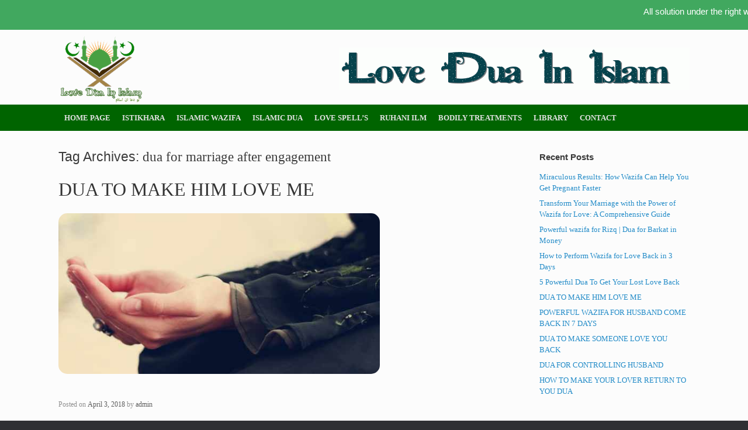

--- FILE ---
content_type: text/html; charset=UTF-8
request_url: https://www.loveduainislam.com/tag/dua-for-marriage-after-engagement/
body_size: 22368
content:
<!DOCTYPE html>
<html lang="en-US">
<head>
	<meta charset="UTF-8" />
	<meta http-equiv="X-UA-Compatible" content="IE=10" />
	<link rel="profile" href="https://gmpg.org/xfn/11" />
	<meta name="google-site-verification" content="5aZcOTeK84O1hST9q1xN4JZbl85podD_Ge1Qza-ZBkk" />
	<link rel="pingback" href="https://www.loveduainislam.com/xmlrpc.php" />
	<title>dua for marriage after engagement Archives - Love Dua In Islam</title>

<!-- This site is optimized with the Yoast SEO plugin v11.5 - https://yoast.com/wordpress/plugins/seo/ -->
<meta name="robots" content="noindex,follow"/>
<meta property="og:locale" content="en_US" />
<meta property="og:type" content="object" />
<meta property="og:title" content="dua for marriage after engagement Archives - Love Dua In Islam" />
<meta property="og:url" content="https://www.loveduainislam.com/tag/dua-for-marriage-after-engagement/" />
<meta property="og:site_name" content="Love Dua In Islam" />
<meta name="twitter:card" content="summary_large_image" />
<meta name="twitter:title" content="dua for marriage after engagement Archives - Love Dua In Islam" />
<script type='application/ld+json' class='yoast-schema-graph yoast-schema-graph--main'>{"@context":"https://schema.org","@graph":[{"@type":"WebSite","@id":"https://www.loveduainislam.com/#website","url":"https://www.loveduainislam.com/","name":"Love Dua In Islam","publisher":{"@id":"https://www.loveduainislam.com/#person"},"potentialAction":{"@type":"SearchAction","target":"https://www.loveduainislam.com/?s={search_term_string}","query-input":"required name=search_term_string"}},{"@type":"CollectionPage","@id":"https://www.loveduainislam.com/tag/dua-for-marriage-after-engagement/#webpage","url":"https://www.loveduainislam.com/tag/dua-for-marriage-after-engagement/","inLanguage":"en-US","name":"dua for marriage after engagement Archives - Love Dua In Islam","isPartOf":{"@id":"https://www.loveduainislam.com/#website"}}]}</script>
<!-- / Yoast SEO plugin. -->

<link rel='dns-prefetch' href='//www.google.com' />
<link rel='dns-prefetch' href='//ajax.googleapis.com' />
<link rel='dns-prefetch' href='//fonts.googleapis.com' />
<link rel="alternate" type="application/rss+xml" title="Love Dua In Islam &raquo; Feed" href="https://www.loveduainislam.com/feed/" />
<link rel="alternate" type="application/rss+xml" title="Love Dua In Islam &raquo; Comments Feed" href="https://www.loveduainislam.com/comments/feed/" />
<link rel="alternate" type="application/rss+xml" title="Love Dua In Islam &raquo; dua for marriage after engagement Tag Feed" href="https://www.loveduainislam.com/tag/dua-for-marriage-after-engagement/feed/" />
<style type="text/css">
img.wp-smiley,
img.emoji {
	display: inline !important;
	border: none !important;
	box-shadow: none !important;
	height: 1em !important;
	width: 1em !important;
	margin: 0 .07em !important;
	vertical-align: -0.1em !important;
	background: none !important;
	padding: 0 !important;
}
</style>
<link rel='stylesheet' id='contact-form-7-css'  href='https://www.loveduainislam.com/wp-content/plugins/contact-form-7/includes/css/styles.css?ver=5.1.3' type='text/css' media='all' />
<link rel='stylesheet' id='ccf-jquery-ui-css'  href='//ajax.googleapis.com/ajax/libs/jqueryui/1.8.2/themes/smoothness/jquery-ui.css?ver=4.9.26' type='text/css' media='all' />
<link rel='stylesheet' id='ccf-form-css'  href='https://www.loveduainislam.com/wp-content/plugins/custom-contact-forms/assets/build/css/form.min.css?ver=7.8.5' type='text/css' media='all' />
<link rel='stylesheet' id='topbar-css'  href='https://www.loveduainislam.com/wp-content/plugins/top-bar/inc/../css/topbar_style.css?ver=4.9.26' type='text/css' media='all' />
<link rel='stylesheet' id='ez-toc-css'  href='https://www.loveduainislam.com/wp-content/plugins/easy-table-of-contents/assets/css/screen.min.css?ver=2.0.45.1' type='text/css' media='all' />
<style id='ez-toc-inline-css' type='text/css'>
div#ez-toc-container p.ez-toc-title {font-size: 120%;}div#ez-toc-container p.ez-toc-title {font-weight: 500;}div#ez-toc-container ul li {font-size: 95%;}div#ez-toc-container nav ul ul li ul li {font-size: 90%!important;}
.ez-toc-container-direction {direction: ltr;}.ez-toc-counter ul{counter-reset: item;}.ez-toc-counter nav ul li a::before {content: counters(item, ".", decimal) ". ";display: inline-block;counter-increment: item;flex-grow: 0;flex-shrink: 0;margin-right: .2em; float: left;}.ez-toc-widget-direction {direction: ltr;}.ez-toc-widget-container ul{counter-reset: item;}.ez-toc-widget-container nav ul li a::before {content: counters(item, ".", decimal) ". ";display: inline-block;counter-increment: item;flex-grow: 0;flex-shrink: 0;margin-right: .2em; float: left;}
</style>
<link rel='stylesheet' id='vantage-style-css'  href='https://www.loveduainislam.com/wp-content/themes/vantage/style.css?ver=1.7.7' type='text/css' media='all' />
<link rel='stylesheet' id='font-awesome-css'  href='https://www.loveduainislam.com/wp-content/themes/vantage/fontawesome/css/font-awesome.css?ver=4.6.2' type='text/css' media='all' />
<link rel='stylesheet' id='mm-compiled-options-mobmenu-css'  href='https://www.loveduainislam.com/wp-content/uploads/dynamic-mobmenu.css?ver=2.8.3-630' type='text/css' media='all' />
<link rel='stylesheet' id='mm-google-webfont-dosis-css'  href='//fonts.googleapis.com/css?family=Dosis%3Ainherit%2C400&#038;subset=latin%2Clatin-ext&#038;ver=4.9.26' type='text/css' media='all' />
<link rel='stylesheet' id='joinchat-css'  href='https://www.loveduainislam.com/wp-content/plugins/creame-whatsapp-me/public/css/joinchat.min.css?ver=4.5.14' type='text/css' media='all' />
<style id='joinchat-inline-css' type='text/css'>
.joinchat{ --red:37; --green:211; --blue:102; }
</style>
<link rel='stylesheet' id='cssmobmenu-icons-css'  href='https://www.loveduainislam.com/wp-content/plugins/mobile-menu/includes/css/mobmenu-icons.css?ver=4.9.26' type='text/css' media='all' />
<link rel='stylesheet' id='cssmobmenu-css'  href='https://www.loveduainislam.com/wp-content/plugins/mobile-menu/includes/css/mobmenu.css?ver=2.8.3' type='text/css' media='all' />
<script type='text/javascript' src='https://www.loveduainislam.com/wp-includes/js/jquery/jquery.js?ver=1.12.4'></script>
<script type='text/javascript' src='https://www.loveduainislam.com/wp-includes/js/jquery/jquery-migrate.min.js?ver=1.4.1'></script>
<script type='text/javascript' src='https://www.loveduainislam.com/wp-includes/js/jquery/ui/core.min.js?ver=1.11.4'></script>
<script type='text/javascript' src='https://www.loveduainislam.com/wp-includes/js/jquery/ui/datepicker.min.js?ver=1.11.4'></script>
<script type='text/javascript'>
jQuery(document).ready(function(jQuery){jQuery.datepicker.setDefaults({"closeText":"Close","currentText":"Today","monthNames":["January","February","March","April","May","June","July","August","September","October","November","December"],"monthNamesShort":["Jan","Feb","Mar","Apr","May","Jun","Jul","Aug","Sep","Oct","Nov","Dec"],"nextText":"Next","prevText":"Previous","dayNames":["Sunday","Monday","Tuesday","Wednesday","Thursday","Friday","Saturday"],"dayNamesShort":["Sun","Mon","Tue","Wed","Thu","Fri","Sat"],"dayNamesMin":["S","M","T","W","T","F","S"],"dateFormat":"MM d, yy","firstDay":1,"isRTL":false});});
</script>
<script type='text/javascript' src='https://www.loveduainislam.com/wp-includes/js/underscore.min.js?ver=1.8.3'></script>
<script type='text/javascript'>
/* <![CDATA[ */
var ccfSettings = {"ajaxurl":"https:\/\/www.loveduainislam.com\/wp-admin\/admin-ajax.php","required":"This field is required.","date_required":"Date is required.","hour_required":"Hour is required.","minute_required":"Minute is required.","am-pm_required":"AM\/PM is required.","match":"Emails do not match.","email":"This is not a valid email address.","recaptcha":"Your reCAPTCHA response was incorrect.","recaptcha_theme":"light","phone":"This is not a valid phone number.","digits":"This phone number is not 10 digits","hour":"This is not a valid hour.","date":"This date is not valid.","minute":"This is not a valid minute.","fileExtension":"This is not an allowed file extension","fileSize":"This file is bigger than","unknown":"An unknown error occured.","website":"This is not a valid URL. URL's must start with http(s):\/\/"};
/* ]]> */
</script>
<script type='text/javascript' src='https://www.loveduainislam.com/wp-content/plugins/custom-contact-forms/assets/build/js/form.min.js?ver=7.8.5'></script>
<script type='text/javascript'>
/* <![CDATA[ */
var tpbr_settings = {"fixed":"fixed","user_who":"notloggedin","guests_or_users":"all","message":"<div id=\"tpbr_box\" style=\"line-height:30px; font-size:15px; font-family: Helvetica, Arial, sans-serif; text-align:center; width:100%; color:white; font-weight:300;\"><marquee behavior=\"scroll\" direction=\"left\" onmouseover=\"this.stop();\" onmouseout=\"this.start();\">All solution under the right ways, in the light of Quran.Feel free to contact any time as we keep your issues all secure and private.Email Id: hajimushtaqali786@gmail.com or whatsapp: +91-9872304188<\/marquee>","status":"active","yn_button":"nobutton","color":"#41A85F","button_text":"Contact Now","button_url":"https:\/\/www.loveduainislam.com\/contact\/","button_behavior":"","is_admin_bar":"no","detect_sticky":""};
/* ]]> */
</script>
<script type='text/javascript' src='https://www.loveduainislam.com/wp-content/plugins/top-bar/inc/../js/tpbr_front.min.js?ver=4.9.26'></script>
<script type='text/javascript' src='https://www.loveduainislam.com/wp-content/themes/vantage/js/jquery.flexslider.min.js?ver=2.1'></script>
<script type='text/javascript' src='https://www.loveduainislam.com/wp-content/themes/vantage/js/jquery.touchSwipe.min.js?ver=1.6.6'></script>
<script type='text/javascript' src='https://www.loveduainislam.com/wp-content/themes/vantage/js/jquery.theme-main.min.js?ver=1.7.7'></script>
<script type='text/javascript' src='https://www.loveduainislam.com/wp-content/themes/vantage/js/jquery.fitvids.min.js?ver=1.0'></script>
<!--[if lt IE 9]>
<script type='text/javascript' src='https://www.loveduainislam.com/wp-content/themes/vantage/js/html5.min.js?ver=3.7.3'></script>
<![endif]-->
<!--[if (gte IE 6)&(lte IE 8)]>
<script type='text/javascript' src='https://www.loveduainislam.com/wp-content/themes/vantage/js/selectivizr.min.js?ver=1.0.2'></script>
<![endif]-->
<script type='text/javascript' src='https://www.loveduainislam.com/wp-content/plugins/mobile-menu/includes/js/mobmenu.js?ver=2.8.3'></script>
<link rel='https://api.w.org/' href='https://www.loveduainislam.com/wp-json/' />
<link rel="EditURI" type="application/rsd+xml" title="RSD" href="https://www.loveduainislam.com/xmlrpc.php?rsd" />
<link rel="wlwmanifest" type="application/wlwmanifest+xml" href="https://www.loveduainislam.com/wp-includes/wlwmanifest.xml" /> 
<meta name="generator" content="WordPress 4.9.26" />
<script type="text/javascript">var ajaxurl = "https://www.loveduainislam.com/wp-admin/admin-ajax.php";</script><!-- start Simple Custom CSS and JS -->
<style type="text/css">
div.wpcf7 { 
background-color: #00cc66;
border: 1px solid #FF1493;
padding:20px;
}
.wpcf7 input[type="text"],
.wpcf7 input[type="email"],
.wpcf7 textarea {
background:#f9f5f5;
color:#FFF;
font-family:lora, sans-serif; 
font-style:italic;    
}
.wpcf7 input[type="submit"],
.wpcf7 input[type="button"] { 
background-color:#f9f5f5;
width:100%;
text-align:center;
text-transform:uppercase;
}</style>
<!-- end Simple Custom CSS and JS -->
<meta name="viewport" content="width=device-width, initial-scale=1" /><style type="text/css">.broken_link, a.broken_link {
	text-decoration: line-through;
}</style><!-- Global site tag (gtag.js) - Google Analytics -->
<script async src="https://www.googletagmanager.com/gtag/js?id=UA-138379860-1"></script>
<script>
  window.dataLayer = window.dataLayer || [];
  function gtag(){dataLayer.push(arguments);}
  gtag('js', new Date());

  gtag('config', 'UA-138379860-1');
</script>

<meta name="msvalidate.01" content="3744F06997CAB4542E7F62253B5092D4" />
		<title>Your SEO optimized title</title>
	<style type="text/css" media="screen">
		#footer-widgets .widget { width: 33.333%; }
		#masthead-widgets .widget { width: 100%; }
	</style>
	<style type="text/css" id="vantage-footer-widgets">#footer-widgets aside { width : 33.333%; } </style> <style type="text/css" id="customizer-css">#masthead .hgroup h1, #masthead.masthead-logo-in-menu .logo > h1 { font-size: px } a.button, button, html input[type="button"], input[type="reset"], input[type="submit"], .post-navigation a, #image-navigation a, article.post .more-link, article.page .more-link, .paging-navigation a, .woocommerce #page-wrapper .button, .woocommerce a.button, .woocommerce .checkout-button, .woocommerce input.button, #infinite-handle span button { text-shadow: none } a.button, button, html input[type="button"], input[type="reset"], input[type="submit"], .post-navigation a, #image-navigation a, article.post .more-link, article.page .more-link, .paging-navigation a, .woocommerce #page-wrapper .button, .woocommerce a.button, .woocommerce .checkout-button, .woocommerce input.button, .woocommerce #respond input#submit.alt, .woocommerce a.button.alt, .woocommerce button.button.alt, .woocommerce input.button.alt, #infinite-handle span { -webkit-box-shadow: none; -moz-box-shadow: none; box-shadow: none } </style><link rel="icon" href="https://www.loveduainislam.com/wp-content/uploads/2015/12/cropped-logo-1-e1450857560904-32x32.png" sizes="32x32" />
<link rel="icon" href="https://www.loveduainislam.com/wp-content/uploads/2015/12/cropped-logo-1-e1450857560904-192x192.png" sizes="192x192" />
<link rel="apple-touch-icon-precomposed" href="https://www.loveduainislam.com/wp-content/uploads/2015/12/cropped-logo-1-e1450857560904-180x180.png" />
<meta name="msapplication-TileImage" content="https://www.loveduainislam.com/wp-content/uploads/2015/12/cropped-logo-1-e1450857560904-270x270.png" />
		<style type="text/css" id="wp-custom-css">
			/********** Contact Form 7 Style *************/
.wpcf7 input[type="text"],
.wpcf7 input[type="email"],
.wpcf7 textarea {
    outline:none;
    display:block;
    width:380px;
    padding:4px 8px;
    border:1px dashed #DBDBDB;
    color:#3F3F3F;
    font-family:'Droid Sans', Tahoma, Arial, Verdana sans-serif;
    font-size:14px;
    /*border-radius*/
    -webkit-border-radius:2px;
    -moz-border-radius:2px;
    border-radius:2px;
    /*transition*/
    -webkit-transition:background 0.2s linear, box-shadow 0.6s linear;
    -moz-transition:background 0.2s linear, box-shadow 0.6s linear;
    -o-transition:background 0.2s linear, box-shadow 0.6s linear;
    transition:background 0.2s linear, box-shadow 0.6s linear;
}
.wpcf7 input[type="submit"],
.wpcf7 input[type="button"] { 
background-color:#725f4c;
width:100%;
text-align:center;
text-transform:uppercase;
}

div#wpcf7-f201-p203-o1{ 
background-color: #fbefde;
border: 1px solid #f28f27;
padding:20px;
}
#wpcf7-f201-p203-o1 input[type="text"],
#wpcf7-f201-p203-o1 input[type="email"],
#wpcf7-f201-p203-o1 textarea {
background:#725f4c;
color:#FFF;
font-family:lora, "Open Sans", sans-serif; 
font-style:italic;    
}
#wpcf7-f201-p203-o1 input[type="submit"],
#wpcf7-f201-p203-o1 input[type="button"] { 
background-color:#725f4c;
width:100%;
text-align:center;
text-transform:uppercase;
}



div.wpcf7 {
    position: relative;
    width: 440px;
    z-index: 100;
    padding: 30px !important;
    border: 1px solid #383838;
    background: #D1D1D1;
    background: -moz-repeating-linear-gradient(-45deg, #EFC1CB, #EFC1CB 30px, #F2F2F2 30px, #F2F2F2 40px, #C2E8F5 40px, #C2E8F5 70px, #F2F2F2 70px, #F2F2F2 80px);
    background: -webkit-repeating-linear-gradient(-45deg, #EFC1CB, #EFC1CB 30px, #F2F2F2 30px, #F2F2F2 40px, #C2E8F5 40px, #C2E8F5 70px, #F2F2F2 70px, #F2F2F2 80px);
    background: -o-repeating-linear-gradient(-45deg, #EFC1CB, #EFC1CB 30px, #F2F2F2 30px, #F2F2F2 40px, #C2E8F5 40px, #C2E8F5 70px, #F2F2F2 70px, #F2F2F2 80px);
    background: repeating-linear-gradient(-45deg, #EFC1CB, #EFC1CB 30px, #F2F2F2 30px, #F2F2F2 40px, #C2E8F5 40px, #C2E8F5 70px, #F2F2F2 70px, #F2F2F2 80px);
    -webkit-border-radius: 8px;
    -moz-border-radius: 8px;
    border-radius: 8px;
    -webkit-box-shadow: 0px 1px 6px #3F3F3F;
    -moz-box-shadow: 0px 1px 6px #3F3F3F;
    box-shadow: 0px 1px 6px #3F3F3F;
}

 div.wpcf7:after {
    background:#F9F9F9;
    margin:10px;
    position: absolute;
    content :" ";
    bottom: 0;
    left: 0;
    right: 0;
    top: 0;
    z-index: -1;
    border:1px #E5E5E5 solid;
    -webkit-border-radius:8px;
    -moz-border-radius:8px;
    border-radius:8px;
}

 input[type=submit] {
    cursor:pointer;
    background:none;
    border:none;
    font-family:'Alice', serif;
    color:#767676;
    font-size:18px;
    padding:10px 4px;
    border:1px solid #E0E0E0;
    text-shadow: 0px 1px 1px #E8E8E8;
    background: rgb(247, 247, 247);
    background: -moz-linear-gradient(top, rgba(247, 247, 247, 1) 1%, rgba(242, 242, 242, 1) 100%);
    background: -webkit-gradient(linear, left top, left bottom, color-stop(1%, rgba(247, 247, 247, 1)), color-stop(100%, rgba(242, 242, 242, 1)));
    background: -webkit-linear-gradient(top, rgba(247, 247, 247, 1) 1%, rgba(242, 242, 242, 1) 100%);
    background: -o-linear-gradient(top, rgba(247, 247, 247, 1) 1%, rgba(242, 242, 242, 1) 100%);
    background: -ms-linear-gradient(top, rgba(247, 247, 247, 1) 1%, rgba(242, 242, 242, 1) 100%);
    background: linear-gradient(top, rgba(247, 247, 247, 1) 1%, rgba(242, 242, 242, 1) 100%);
    -webkit-border-radius:5px;
    -moz-border-radius:5px;
    border-radius:5px;
    -webkit-box-shadow:0px 1px 1px #FFF inset, 0 0 0px 5px #EAEAEA;
    -moz-box-shadow:0px 1px 1px #FFF inset, 0 0 0px 5px #EAEAEA;
    box-shadow:0px 1px 1px #FFF inset, 0 0 0px 5px #EAEAEA;
    -webkit-transition:all 0.2s linear;
    -moz-transition:all 0.2s linear;
    -o-transition:all 0.2s linear;
    transition:all 0.2s linear;
}
input[type=submit]:hover {
    color:#686868;
    border-color: #CECECE;
    background: rgb(244, 244, 244);
    background: -moz-linear-gradient(top, rgba(244, 244, 244, 1) 0%, rgba(242, 242, 242, 1) 100%);
    background: -webkit-gradient(linear, left top, left bottom, color-stop(0%, rgba(244, 244, 244, 1)), color-stop(100%, rgba(242, 242, 242, 1)));
    background: -webkit-linear-gradient(top, rgba(244, 244, 244, 1) 0%, rgba(242, 242, 242, 1) 100%);
    background: -o-linear-gradient(top, rgba(244, 244, 244, 1) 0%, rgba(242, 242, 242, 1) 100%);
    background: -ms-linear-gradient(top, rgba(244, 244, 244, 1) 0%, rgba(242, 242, 242, 1) 100%);
    background: linear-gradient(top, rgba(244, 244, 244, 1) 0%, rgba(242, 242, 242, 1) 100%);
    -webkit-box-shadow:0px 1px 1px #FFF inset, 0 0 0px 5px #E0E0E0;
    -moz-box-shadow:0px 1px 1px #FFF inset, 0 0 0px 5px #E0E0E0;
    box-shadow:0px 1px 1px #FFF inset, 0 0 0px 5px #E0E0E0;
}
input[type=submit]:active, input[type=submit]:focus {
    position:relative;
    top:1px;
    color:#515151;
    background: rgb(234, 234, 234);
    background: -moz-linear-gradient(top, rgba(234, 234, 234, 1) 0%, rgba(242, 242, 242, 1) 100%);
    background: -webkit-gradient(linear, left top, left bottom, color-stop(0%, rgba(234, 234, 234, 1)), color-stop(100%, rgba(242, 242, 242, 1)));
    background: -webkit-linear-gradient(top, rgba(234, 234, 234, 1) 0%, rgba(242, 242, 242, 1) 100%);
    background: -o-linear-gradient(top, rgba(234, 234, 234, 1) 0%, rgba(242, 242, 242, 1) 100%);
    background: -ms-linear-gradient(top, rgba(234, 234, 234, 1) 0%, rgba(242, 242, 242, 1) 100%);
    background: linear-gradient(top, rgba(234, 234, 234, 1) 0%, rgba(242, 242, 242, 1) 100%);
    -webkit-box-shadow:0px -1px 1px #FFF inset, 0 0 0px 5px #E0E0E0;
    -moz-box-shadow:0px -1px 1px #FFF inset, 0 0 0px 5px #E0E0E0;
    box-shadow:0px -1px 1px #FFF inset, 0 0 0px 5px #E0E0E0;
} 		</style>
	</head>

<body data-rsssl=1 class="archive tag tag-dua-for-marriage-after-engagement tag-3115 wp-custom-logo responsive layout-full no-js has-sidebar page-layout-default mob-menu-slideout">



<div id="page-wrapper">

	
	
		<header id="masthead" class="site-header" role="banner">

	<div class="hgroup full-container ">

		
			<a href="https://www.loveduainislam.com/" title="Love Dua In Islam" rel="home" class="logo"><img src="https://www.loveduainislam.com/wp-content/uploads/2015/12/logo-1-e1450857560904.png"  class="logo-height-constrain"  width="150"  height="118"  alt="Love Dua In Islam Logo"  /></a>
			
				<div id="header-sidebar" >
					<aside id="text-2" class="widget widget_text">			<div class="textwidget"><img src="https://www.loveduainislam.com/wp-content/uploads/2015/12/frnt.gif" 
height="500" width="600" padding-top="-400"></div>
		</aside>				</div>

			
		
	</div><!-- .hgroup.full-container -->

	
<nav role="navigation" class="site-navigation main-navigation primary use-sticky-menu mobile-navigation">

	<div class="full-container">
				
					<div class="menu-menu-1-container"><ul id="menu-menu-1" class="menu"><li id="menu-item-2740" class="menu-item menu-item-type-post_type menu-item-object-page menu-item-2740"><a href="https://www.loveduainislam.com/home-page/">HOME PAGE</a></li>
<li id="menu-item-1100" class="menu-item menu-item-type-post_type menu-item-object-page menu-item-has-children menu-item-1100"><a href="https://www.loveduainislam.com/istikhara/">ISTIKHARA</a>
<ul class="sub-menu">
	<li id="menu-item-1272" class="menu-item menu-item-type-post_type menu-item-object-page menu-item-1272"><a href="https://www.loveduainislam.com/online-istikhara-2/">ONLINE ISTIKHARA</a></li>
	<li id="menu-item-1101" class="menu-item menu-item-type-post_type menu-item-object-page menu-item-1101"><a href="https://www.loveduainislam.com/istikhara-for-love/">ISTIKHARA FOR LOVE MARRIAGE</a></li>
	<li id="menu-item-1301" class="menu-item menu-item-type-post_type menu-item-object-page menu-item-1301"><a href="https://www.loveduainislam.com/istikhara-for-nikah-2/">ISTIKHARA FOR NIKAH</a></li>
	<li id="menu-item-1116" class="menu-item menu-item-type-post_type menu-item-object-page menu-item-1116"><a href="https://www.loveduainislam.com/istikhara-for-muslim-marriage-dua-to-make-someone-fall-in-love-with-you/">ISTIKHARA FOR MUSLIM MARRIAGE</a></li>
	<li id="menu-item-1113" class="menu-item menu-item-type-post_type menu-item-object-page menu-item-1113"><a href="https://www.loveduainislam.com/istikhara-for-job-or-business/">ISTIKHARA FOR JOB OR BUSINESS</a></li>
</ul>
</li>
<li id="menu-item-1099" class="menu-item menu-item-type-post_type menu-item-object-page menu-item-has-children menu-item-1099"><a href="https://www.loveduainislam.com/islamic-wazifa/">ISLAMIC WAZIFA</a>
<ul class="sub-menu">
	<li id="menu-item-1135" class="menu-item menu-item-type-post_type menu-item-object-page menu-item-1135"><a href="https://www.loveduainislam.com/wazifa-for-love/">WAZIFA FOR LOVE</a></li>
	<li id="menu-item-1138" class="menu-item menu-item-type-post_type menu-item-object-page menu-item-1138"><a href="https://www.loveduainislam.com/wazifa-for-marriage-2/">WAZIFA FOR MARRIAGE</a></li>
	<li id="menu-item-1141" class="menu-item menu-item-type-post_type menu-item-object-page menu-item-1141"><a href="https://www.loveduainislam.com/wazifa-for-rizq/">WAZIFA FOR RIZQ</a></li>
	<li id="menu-item-2489" class="menu-item menu-item-type-post_type menu-item-object-page menu-item-2489"><a href="https://www.loveduainislam.com/impossible-to-possible-wazifa/">IMPOSSIBLE TO POSSIBLE WAZIFA</a></li>
	<li id="menu-item-1147" class="menu-item menu-item-type-post_type menu-item-object-page menu-item-1147"><a href="https://www.loveduainislam.com/wazifa-for-all-problems/">WAZIFA FOR ALL PROBLEMS</a></li>
	<li id="menu-item-1469" class="menu-item menu-item-type-post_type menu-item-object-page menu-item-1469"><a href="https://www.loveduainislam.com/wazifa-for-childless-couples/">Wazifa for childless couples</a></li>
	<li id="menu-item-2741" class="menu-item menu-item-type-post_type menu-item-object-page menu-item-2741"><a href="https://www.loveduainislam.com/wazifa-to-create-love-in-someone-heart-2/">WAZIFA TO CREATE LOVE IN SOMEONE HEART</a></li>
</ul>
</li>
<li id="menu-item-1098" class="menu-item menu-item-type-post_type menu-item-object-page menu-item-has-children menu-item-1098"><a href="https://www.loveduainislam.com/islamic-dua-2/">ISLAMIC DUA</a>
<ul class="sub-menu">
	<li id="menu-item-2752" class="menu-item menu-item-type-post_type menu-item-object-page menu-item-2752"><a href="https://www.loveduainislam.com/dua-for-love/">Dua For Love</a></li>
	<li id="menu-item-1499" class="menu-item menu-item-type-post_type menu-item-object-page menu-item-1499"><a href="https://www.loveduainislam.com/islamic-dua-for-love/">ISLAMIC DUA FOR LOVE</a></li>
	<li id="menu-item-1502" class="menu-item menu-item-type-post_type menu-item-object-page menu-item-1502"><a href="https://www.loveduainislam.com/islamic-dua-for-marriage/">ISLAMIC DUA FOR MARRIAGE</a></li>
	<li id="menu-item-1505" class="menu-item menu-item-type-post_type menu-item-object-page menu-item-1505"><a href="https://www.loveduainislam.com/islamic-dua-for-job/">ISLAMIC DUA FOR JOB</a></li>
	<li id="menu-item-1104" class="menu-item menu-item-type-post_type menu-item-object-page menu-item-1104"><a href="https://www.loveduainislam.com/make-agree-for-merriage/">MAKE AGREE FOR MARRIAGE</a></li>
	<li id="menu-item-1107" class="menu-item menu-item-type-post_type menu-item-object-page menu-item-1107"><a href="https://www.loveduainislam.com/love-spells-in-islam/">LOVE SPELLS IN ISLAM</a></li>
	<li id="menu-item-1508" class="menu-item menu-item-type-post_type menu-item-object-page menu-item-1508"><a href="https://www.loveduainislam.com/islamic-dua-for-protection/">ISLAMIC DUA FOR PROTECTION</a></li>
	<li id="menu-item-1106" class="menu-item menu-item-type-post_type menu-item-object-page menu-item-1106"><a href="https://www.loveduainislam.com/message-of-islam/">MESSAGE OF ISLAM</a></li>
</ul>
</li>
<li id="menu-item-1103" class="menu-item menu-item-type-post_type menu-item-object-page menu-item-has-children menu-item-1103"><a href="https://www.loveduainislam.com/love-spells/">LOVE SPELL&#8217;S</a>
<ul class="sub-menu">
	<li id="menu-item-1150" class="menu-item menu-item-type-post_type menu-item-object-page menu-item-1150"><a href="https://www.loveduainislam.com/powerful-islamic-spells/">POWERFUL ISLAMIC SPELLS</a></li>
	<li id="menu-item-1153" class="menu-item menu-item-type-post_type menu-item-object-page menu-item-1153"><a href="https://www.loveduainislam.com/marriages-spells/">MARRIAGES SPELLS</a></li>
	<li id="menu-item-1156" class="menu-item menu-item-type-post_type menu-item-object-page menu-item-1156"><a href="https://www.loveduainislam.com/voodoo-spells/">VOODOO SPELLS</a></li>
	<li id="menu-item-1159" class="menu-item menu-item-type-post_type menu-item-object-page menu-item-1159"><a href="https://www.loveduainislam.com/spell-for-evil/">SPELL FOR EVIL</a></li>
</ul>
</li>
<li id="menu-item-1162" class="menu-item menu-item-type-post_type menu-item-object-page menu-item-has-children menu-item-1162"><a href="https://www.loveduainislam.com/ruhani-ilm-2/">RUHANI ILM</a>
<ul class="sub-menu">
	<li id="menu-item-1165" class="menu-item menu-item-type-post_type menu-item-object-page menu-item-1165"><a href="https://www.loveduainislam.com/ruhani-ilaj/">RUHANI ILAJ</a></li>
	<li id="menu-item-1169" class="menu-item menu-item-type-post_type menu-item-object-page menu-item-1169"><a href="https://www.loveduainislam.com/ruhani-amliyat-shohar-ko-kabu-karne-ka-wazifa/">RUHANI AMLIYAT</a></li>
	<li id="menu-item-1172" class="menu-item menu-item-type-post_type menu-item-object-page menu-item-1172"><a href="https://www.loveduainislam.com/ruhani-ilaj-for-husband/">RUHANI ILAJ FOR HUSBAND</a></li>
</ul>
</li>
<li id="menu-item-1187" class="menu-item menu-item-type-post_type menu-item-object-page menu-item-has-children menu-item-1187"><a href="https://www.loveduainislam.com/bodily-treatments/">BODILY TREATMENTS</a>
<ul class="sub-menu">
	<li id="menu-item-1190" class="menu-item menu-item-type-post_type menu-item-object-page menu-item-1190"><a href="https://www.loveduainislam.com/husband-wife-relation-problems/">HUSBAND WIFE RELATION PROBLEMS</a></li>
	<li id="menu-item-1193" class="menu-item menu-item-type-post_type menu-item-object-page menu-item-1193"><a href="https://www.loveduainislam.com/love-problem-solutions/">LOVE PROBLEM SOLUTIONS</a></li>
	<li id="menu-item-1196" class="menu-item menu-item-type-post_type menu-item-object-page menu-item-1196"><a href="https://www.loveduainislam.com/get-my-ex-back/">GET MY EX BACK</a></li>
	<li id="menu-item-1199" class="menu-item menu-item-type-post_type menu-item-object-page menu-item-1199"><a href="https://www.loveduainislam.com/all-problem-solutions/">ALL PROBLEM SOLUTIONS</a></li>
</ul>
</li>
<li id="menu-item-1102" class="menu-item menu-item-type-post_type menu-item-object-page menu-item-has-children menu-item-1102"><a href="https://www.loveduainislam.com/library/">LIBRARY</a>
<ul class="sub-menu">
	<li id="menu-item-1646" class="menu-item menu-item-type-post_type menu-item-object-page menu-item-1646"><a href="https://www.loveduainislam.com/ruhani-taweez-for-children-disease/">RUHANI TAWEEZ FOR CHILDREN DISEASE</a></li>
	<li id="menu-item-1816" class="menu-item menu-item-type-post_type menu-item-object-page menu-item-1816"><a href="https://www.loveduainislam.com/taweez-for-love-back-2/">TAWEEZ FOR LOVE BACK</a></li>
	<li id="menu-item-1649" class="menu-item menu-item-type-post_type menu-item-object-page menu-item-1649"><a href="https://www.loveduainislam.com/ruhani-taweez-for-all-pain-islamic-dua-for-success-in-career/">RUHANI TAWEEZ FOR ALL PAIN</a></li>
	<li id="menu-item-1661" class="menu-item menu-item-type-post_type menu-item-object-page menu-item-1661"><a href="https://www.loveduainislam.com/taweez-for-success-protection/">TAWEEZ FOR SUCCESS PROTECTION</a></li>
	<li id="menu-item-1664" class="menu-item menu-item-type-post_type menu-item-object-page menu-item-1664"><a href="https://www.loveduainislam.com/taweez-for-illness-job/">TAWEEZ FOR ILLNESS JOB</a></li>
</ul>
</li>
<li id="menu-item-2623" class="menu-item menu-item-type-post_type menu-item-object-page menu-item-2623"><a href="https://www.loveduainislam.com/contact/">CONTACT</a></li>
</ul></div>			</div>
</nav><!-- .site-navigation .main-navigation -->

</header><!-- #masthead .site-header -->

	
	
	
	
	<div id="main" class="site-main">
		<div class="full-container">
			
<section id="primary" class="content-area">
	<div id="content" class="site-content" role="main">

		<header class="page-header">
			<h1 id="page-title">Tag Archives: <span>dua for marriage after engagement</span></h1>
					</header><!-- .page-header -->

		
		
		
<article id="post-2321" class="post-2321 post type-post status-publish format-standard has-post-thumbnail hentry category-dua-for-husband category-dua-for-love category-dua-for-my-husband category-dua-to-make-someone-fall-in-love-with-you category-dua-to-make-someone-love-you tag-a-powerful-dua-for-marriage tag-allah-ko-razi-karne-ki-dua tag-amal tag-amal-to-make-your-husband-love-you tag-amliyat-e-mohabbat tag-amliyat-e-mohabbat-download tag-amliyat-e-mohabbat-in-hindi tag-amliyat-for-marriage tag-amliyat-for-money tag-amliyat-for-muhabbat tag-arabic tag-ayat-74 tag-back tag-benefits-of-surah-taha-for-marriage tag-benefits-of-surah-yusuf-for-marriage tag-best-islamic-websites tag-best-powerful-wazifa-for-love tag-best-powerful-wazifa-for-love-marriage tag-best-wazifa-for-husband tag-best-wazifa-for-love-marriage tag-best-wazifa-for-shadi tag-biggest-website-for-wazifa tag-bring-back-my-ex-lover tag-chehre-ki-khubsurti-ki-dua tag-choice tag-colors-make-dua-for-me tag-come tag-correct-way-of-making-dua tag-cuppinargah-chadar-ajmer-sharif tag-darood-e-pak-hazrat-muhammad tag-darood-e-taj-by-hooria tag-darood-e-taj-naat-lyrics tag-darood-e-taj-pdf tag-darood-e-taj-qtv tag-desires-fulfilled tag-dg tag-do-you-make-dua-for-me tag-download-dua tag-dua tag-dua-4-marriage tag-dua-accepted tag-dua-and-wazaif-for-marriage tag-dua-and-wazaif-free-download tag-dua-and-wazifa-in-urdu tag-dua-at-the-beginning-of-a-talk tag-dua-before-going-to-bed tag-dua-before-going-to-bed-in-arabic tag-dua-before-going-to-bed-in-urdu tag-dua-before-going-to-wife tag-dua-download tag-dua-during-pregnancy tag-dua-e-hajat-for-love-marriage tag-dua-e-hajat-for-marriage tag-dua-e-istikhara-for-love-marriage tag-dua-e-istikhara-for-marriage tag-dua-e-istikhara-for-marriage-in-english tag-dua-e-istikhara-for-marriage-with-urdu-translation tag-dua-e-khair-for-marriage tag-dua-e-noor-benefits tag-dua-e-noor-for-marriage tag-dua-e-noor-wazifa-for-marriage tag-dua-for-1st-night-of-marriage tag-dua-for-1st-night-of-marriage-in-hindi tag-dua-for-2nd-marriage tag-dua-for-a-marriage-proposal tag-dua-for-a-marriage-to-be-successful tag-dua-for-bad-marriage tag-dua-for-best-marriage-proposal tag-dua-for-breaking-marriage tag-dua-for-bride-groom-after-marriage-nikah tag-dua-for-broken-marriage tag-dua-for-brothers-marriage tag-dua-for-child-marriage tag-dua-for-childrens-marriage tag-dua-for-choice-marriage tag-dua-for-consummating-marriage tag-dua-for-controlling-husband tag-dua-for-creating-love-between-husband-and-wife tag-dua-for-daughter-marriage tag-dua-for-delayed-marriage tag-dua-for-desired-marriage tag-dua-for-difficult-marriage tag-dua-for-early-marriage-after-engagement tag-dua-for-early-marriage-in-english tag-dua-for-early-marriage-shia tag-dua-for-easy-childbirth tag-dua-for-easy-marriage tag-dua-for-emergency tag-dua-for-failing-marriage tag-dua-for-female-marriage tag-dua-for-finding-marriage-partner tag-dua-for-first-night-of-marriage-in-english tag-dua-for-fixing-marriage tag-dua-for-forced-marriage tag-dua-for-friend-marriage tag-dua-for-future-marriage tag-dua-for-gaining-respect tag-dua-for-get-married tag-dua-for-getting-job tag-dua-for-getting-job-in-islam tag-dua-for-getting-job-soon tag-dua-for-getting-marriage-soon tag-dua-for-getting-marriage-soon-in-english tag-dua-for-getting-married-to-the-one-you-love tag-dua-for-getting-new-job-in-islam tag-dua-for-girl-to-get-married tag-dua-for-girlfriend tag-dua-for-giving-birth tag-dua-for-going-abroad tag-dua-for-going-out-of-home tag-dua-for-good-marriage tag-dua-for-good-marriage-life tag-dua-for-good-marriage-partner tag-dua-for-good-marriage-proposal tag-dua-for-good-matrimonial-relationship tag-dua-for-good-offspring tag-dua-for-good-relation-between-husband-and-wife tag-dua-for-good-relationship-with-husband tag-dua-for-halal-marriage tag-dua-for-happy-marriage tag-dua-for-happy-marriage-in-islam tag-dua-for-happy-marriage-life tag-dua-for-happy-married-life tag-dua-for-having-a-baby-boy tag-dua-for-help-in-marriage tag-dua-for-husband tag-dua-for-husband-love tag-dua-for-husband-to-come-back tag-dua-for-husband-wife-love-from-quran tag-dua-for-jealousy-in-marriage tag-dua-for-job-marriage tag-dua-for-job-offer tag-dua-for-keeping-marriage-safe tag-dua-for-late-marriage tag-dua-for-lost-love-back tag-dua-for-love tag-dua-for-love-and-respect-in-marriage tag-dua-for-love-back tag-dua-for-love-from-someone-that-you-love tag-dua-for-love-marriage-acceptance tag-dua-for-love-marriage-in-hindi tag-dua-for-love-marriage-in-islam tag-dua-for-love-marriage-in-quran tag-dua-for-love-marriage-in-urdu tag-dua-for-love-marriage-islam tag-dua-for-love-marriage-problems tag-dua-for-love-marriage-proposal tag-dua-for-love-marriage-to-agree-parents tag-dua-for-love-marriage-to-agree-parents-in-hindi tag-dua-for-love-marriages tag-dua-for-love-marriages-in-islam tag-dua-for-love-marriages-in-urdu tag-dua-for-love-marriages-islam tag-dua-for-making-marriage-easy tag-dua-for-making-parents-agree-for-love-marriage tag-dua-for-mardana-taqat tag-dua-for-marriage tag-dua-for-marriage-4-months tag-dua-for-marriage-acceptance tag-dua-for-marriage-according-to-sunnah tag-dua-for-marriage-after-divorce tag-dua-for-marriage-after-engagement tag-dua-for-marriage-and-good-husband tag-dua-for-marriage-and-job tag-dua-for-marriage-and-success tag-dua-for-marriage-anniversary tag-dua-for-marriage-arabic tag-dua-for-marriage-ask-imam tag-dua-for-marriage-bangla tag-dua-for-marriage-barakallah tag-dua-for-marriage-blessing tag-dua-for-marriage-boy tag-dua-for-marriage-breakdown tag-dua-for-marriage-card tag-dua-for-marriage-ceremony tag-dua-for-marriage-congratulations tag-dua-for-marriage-couple tag-dua-for-marriage-couple-in-arabic tag-dua-for-marriage-day tag-dua-for-marriage-difficulties tag-dua-for-marriage-duas-org tag-dua-for-marriage-during-ramadan tag-dua-for-marriage-early tag-dua-for-marriage-english tag-dua-for-marriage-fast tag-dua-for-marriage-first-night tag-dua-for-marriage-for-daughter tag-dua-for-marriage-girl tag-dua-for-marriage-greeting tag-dua-for-marriage-hadith tag-dua-for-marriage-help tag-dua-for-marriage-hisnul-muslim tag-dua-for-marriage-in-3-days tag-dua-for-marriage-in-7-days tag-dua-for-marriage-in-arabic tag-dua-for-marriage-in-english tag-dua-for-marriage-in-hindi tag-dua-for-marriage-in-islam tag-dua-for-marriage-in-malayalam tag-dua-for-marriage-in-ramadan tag-dua-for-marriage-in-tamil tag-dua-for-marriage-in-urdu tag-dua-for-marriage-invitation tag-dua-for-marriage-islam-qa tag-dua-for-marriage-islamqa tag-dua-for-marriage-issues tag-dua-for-marriage-life tag-dua-for-marriage-love tag-dua-for-marriage-malayalam tag-dua-for-marriage-male tag-dua-for-marriage-money tag-dua-for-marriage-mp3 tag-dua-for-marriage-mp3-download tag-dua-for-marriage-mufti-menk tag-dua-for-marriage-musa tag-dua-for-marriage-muslim tag-dua-for-marriage-night tag-dua-for-marriage-night-in-urdu tag-dua-for-marriage-nikah tag-dua-for-marriage-of-brother tag-dua-for-marriage-of-choice tag-dua-for-marriage-of-daughter tag-dua-for-marriage-of-girl tag-dua-for-marriage-of-my-daughter tag-dua-for-marriage-of-own-choice tag-dua-for-marriage-of-sister tag-dua-for-marriage-of-son tag-dua-for-marriage-of-your-choice tag-dua-for-marriage-on-arafat-day tag-dua-for-marriage-partner tag-dua-for-marriage-pdf tag-dua-for-marriage-problems tag-dua-for-marriage-problems-in-english tag-dua-for-marriage-problems-in-quran tag-dua-for-marriage-problems-in-urdu tag-dua-for-marriage-proposal tag-dua-for-marriage-proposal-acceptance tag-dua-for-marriage-proposal-from-quran tag-dua-for-marriage-proposal-in-islam tag-dua-for-marriage-proposal-in-roman-english tag-dua-for-marriage-proposal-in-urdu tag-dua-for-marriage-quran tag-dua-for-marriage-rabbi tag-dua-for-marriage-ramadan tag-dua-for-marriage-reconciliation tag-dua-for-marriage-relationship tag-dua-for-marriage-right-guided-ummah tag-dua-for-marriage-salafi tag-dua-for-marriage-separation tag-dua-for-marriage-shia tag-dua-for-marriage-soon tag-dua-for-marriage-soon-in-hindi tag-dua-for-marriage-success tag-dua-for-marriage-sunnah tag-dua-for-marriage-sunni tag-dua-for-marriage-surah-furqan tag-dua-for-marriage-tamil tag-dua-for-marriage-to-a-certain-person tag-dua-for-marriage-to-a-particular-person tag-dua-for-marriage-to-a-specific-person tag-dua-for-marriage-to-happen-soon tag-dua-for-marriage-to-someone-specific tag-dua-for-marriage-to-someone-you-love tag-dua-for-marriage-to-the-one-i-love tag-dua-for-marriage-to-the-person-you-love tag-dua-for-marriage-to-work tag-dua-for-marriage-transliteration tag-dua-for-marriage-urdu tag-dua-for-marriage-wallpaper tag-dua-for-marriage-wazifa tag-dua-for-marriage-wishes tag-dua-for-marriage-with-a-loved-one tag-dua-for-marriage-with-someone tag-dua-for-marriage-ya-allah tag-dua-for-marriage-youtube tag-dua-for-marriage-com tag-dua-for-muslim tag-dua-for-my-home-in-gold tag-dua-for-my-husband-to-love-me tag-dua-for-my-marriage tag-dua-for-namaz tag-dua-for-namaz-e-hajat tag-dua-for-new-marriage tag-dua-for-new-marriage-couple tag-dua-for-newly-marriage tag-dua-for-newly-marriage-couple tag-dua-for-newly-married-couple tag-dua-for-newly-married-couple-in-arabic tag-dua-for-newly-married-couple-in-english tag-dua-for-newly-married-couple-in-islam tag-dua-for-nikah-of-your-chioce tag-dua-for-pious-children tag-dua-for-pious-offspring tag-dua-for-quick-marriage tag-dua-for-quick-marriage-in-islam tag-dua-for-quick-marriage-of-daughter tag-dua-for-quick-marriage-proposal tag-dua-for-re-marriage tag-dua-for-righteous-offspring tag-dua-for-rizq-in-english tag-dua-for-rizq-in-urdu tag-dua-for-saving-your-marriage tag-dua-for-sister-marriage tag-dua-for-someone-to-fall-in-love-with-you tag-dua-for-something-you-really-want tag-dua-for-son-birth tag-dua-for-successful-marriage tag-dua-for-successful-marriage-life tag-dua-for-unhappy-marriage tag-dua-for-urgent-hajat tag-dua-for-urgent-marriage tag-dua-for-wanting-marriage tag-dua-for-wanting-to-get-married tag-dua-for-wedding-day tag-dua-for-your-marriage tag-dua-happy-marriage tag-dua-istikhara-for-marriage-with-urdu-translation tag-dua-istikhara-marriage-urdu tag-dua-jaldi-hone-ki-dua tag-dua-jaldi-qubool-hone-ki-dua tag-dua-khair-marriage tag-dua-marriage-hall-okara tag-dua-or-wazifa-for-love-marriage tag-dua-parents-agree-marriage tag-dua-prayers-islam tag-dua-second-marriage tag-dua-successful-marriage tag-dua-to-bless-a-marriage tag-dua-to-bring-husband-and-wife-closer tag-dua-to-convert-impossible-to-possible tag-dua-to-create-love-between-husband-and-wife tag-dua-to-create-love-between-two-people tag-dua-to-get-a-job tag-dua-to-get-husband-back tag-dua-to-get-married-quick tag-dua-to-get-married-to-someone-you-love tag-dua-to-get-married-very-fast tag-dua-to-get-married-very-soon tag-dua-to-get-married-youtube tag-dua-to-get-rid-of-problems tag-dua-to-get-your-husband-back tag-dua-to-get-your-husband-love-back tag-dua-to-improve-increase-love-between-husband-and-wife tag-dua-to-make-a-marriage-work tag-dua-to-make-him-fall-in-love-with-me tag-dua-to-make-him-love-me tag-dua-to-make-him-love-me-again tag-dua-to-make-him-love-me-more tag-dua-to-make-husband-love-wife tag-dua-to-make-impossible-possible tag-dua-to-make-impossible-things-possible tag-dua-to-make-someone-fall-in-love-with-you tag-dua-to-make-someone-love-you tag-dua-to-make-your-husband tag-dua-to-marriage-a-girl-istikhara tag-dua-to-marry-a-boy-of-your-choice tag-dua-to-marry-a-certain-person tag-dua-to-marry-loved-one tag-dua-to-marry-the-girl-you-love tag-dua-to-protect-family tag-dua-to-protect-home tag-dua-to-protect-my-family tag-dua-to-protect-your-family tag-dua-to-protect-your-home tag-dua-to-protect-your-house tag-dua-to-save-a-marriage tag-dua-upon-marriage tag-dua-website tag-dua-when-looking-for-a-job tag-dua-while-raining tag-dua-while-raining-hadith tag-dua-ya-allah-ya-allah tag-dua-yunus-for-marriage tag-dua-for-wedding-daughter tag-duaa-in-arabic tag-duas-for-a-successful-relationship tag-duas-for-easy-labour tag-duas-for-getting-pregnant tag-duas-for-labour tag-duas-for-love tag-duas-for-male-child tag-duas-for-problems-in-marriage tag-duas-to-get-married-to-a-specific-person tag-durood-e-taj tag-dushmani tag-effective-amal-for-love-marriage-for-boy tag-effective-duas-for-love-marriage tag-effective-duas-for-love-marriages-in-islam tag-effective-duas-for-marriage-of-your-choice-in-islam tag-effective-prayers-for-love-marriages-in-islam tag-engine tag-english tag-faal-nikalne-ka-tareeqa tag-facebook-pain-treatments tag-falnama tag-family-from-evil-eye tag-find-a-muslim-husband tag-find-a-muslim-wife tag-find-jivanshathi tag-find-muslim-husband tag-find-muslim-wife tag-finding-a-muslim-husband tag-finding-a-muslim-wife tag-for-me tag-for-parents-consent-for-marriage tag-free-download-dua-wazaif tag-free-muslim tag-free-muslim-books tag-free-muslim-matrimonial tag-free-online-hajat-wazifa tag-full tag-get-dua-for-me tag-get-him-back tag-get-married-islam tag-get-your-love-back tag-haji-mushtaqali tag-haji-yasserali tag-hazrat-musa-ki-dua-for-marriage tag-holy tag-how-do-muslims-prayer tag-how-to-do-a-muslim-prayer tag-how-to-do-islamic-prayer tag-how-to-do-muslim-prayer tag-how-to-do-muslim-prayers tag-how-to-do-prayer tag-how-to-do-prayer-islam tag-how-to-do-prayers tag-how-to-do-salat-prayer tag-how-to-do-the-muslim-prayer tag-how-to-find-a-muslim-spouse tag-how-to-find-muslim-wife tag-how-to-get-your-love-back-by-wazifa tag-how-to-make-dua tag-how-to-make-dua-after-namaz tag-husband tag-imran tag-is-there-a-dua-for-marriage tag-islam tag-islami-wazaif-for-children tag-islamic tag-islamic-dua-and-wazaif tag-islamic-dua-for-child tag-islamic-dua-for-husband tag-islamic-dua-for-kids tag-islamic-dua-for-love tag-islamic-dua-for-love-marriage tag-islamic-dua-for-love-marriage-in-urdu tag-islamic-dua-for-lovedua-to-get-your-love-back tag-islamic-dua-for-marriage-first-night tag-islamic-dua-for-new-baby tag-islamic-dua-for-pregnancy tag-islamic-dua-for-richness tag-islamic-dua-for-success tag-islamic-dua-for-success-in-business tag-islamic-dua-to-getting-your-lost-love-back tag-islamic-dua-wazifa tag-islamic-dua-websites tag-islamic-duaa tag-islamic-duas-for-controlling-husbands tag-islamic-duas-for-pregnancy tag-islamic-how-to-pray tag-islamic-info-websites tag-islamic-islamic-wazaif tag-islamic-prayer tag-islamic-prayer-accepted tag-islamic-prayer-for-kids tag-islamic-prayer-for-love tag-islamic-prayer-for-offspring tag-islamic-prayer-for-protection tag-islamic-prayer-in-english tag-islamic-prayer-to-get-married tag-islamic-prayers-for-love tag-islamic-wazaif-book tag-islamic-wazaif-for-child tag-islamic-wazaif-for-children tag-islamic-wazaif-for-enemies tag-islamic-wazaif-for-hub tag-islamic-wazaif-for-hub-in-urdu tag-islamic-wazaif-for-love-marriage tag-islamic-wazaif-for-marriage tag-islamic-wazaif-for-marriage-in-urdu tag-islamic-wazifa tag-islamic-wazifa-for-kund-zahen-children tag-islamic-wazifa-for-marriage-in-urdu tag-islamic-wazifa-for-mentally-retarded-child tag-islamic-wazifa-for-nikah-in-urdu tag-islamic-wazifa-for-shadi tag-islamic-wazifa-in-urdu tag-islamic-wazifa-to-control-someone tag-islamic-websites-in-english tag-islamic-websites-in-india tag-islamic-websites-in-urdu tag-islamic-wedding-dua-in-english tag-islamic-wife tag-istikhara-dua-for-marriage-english tag-istikhara-dua-for-marriage-in-english tag-istikhara-dua-for-marriage-islam-qa tag-istikhara-dua-for-marriage-with-english-translation tag-istikhara-ki-dua-for-marriage tag-istikhara-ki-dua-for-marriage-in-english tag-istikhara-ki-dua-for-marriage-in-hindi tag-istikhara-ki-dua-for-marriage-in-urdu tag-jaldi-nikah-k-liye-dua tag-jaldi-shadi-hone-ke-dua tag-ka tag-kamyabi-ki-dua tag-ki tag-kids-treating-islam tag-kindly-make-dua-for-me tag-kund-zehan tag-kund-zehan-child-care-in-islam tag-kund-zehan-child-treatment tag-love tag-love-marriage-amal-in-islam tag-love-marriage-in-islam tag-love-problem-solution tag-make-dua-for-me tag-mardana-taqat-barhana tag-mardana-taqat-barhane-ka-tareeqa tag-mardana-taqat-in-urdu tag-mardana-taqat-ka-kushta tag-mardana-taqat-ke-desi-nuskhe-in-hindi tag-mardana-taqat-ke-liye tag-mardana-taqat-ki-duwa-in-urdu tag-mardana-taqat-ki-duwa-urdu tag-marriage tag-mohabbat tag-most-powerful-wazifa-for-love-marriage tag-muhabbat tag-musa-a-s-dua-for-marriage tag-muslim-boy-for-marriage tag-muslim-boys-for-marriage tag-muslim-marriage tag-muslim-marriage-advice tag-muslim-marriage-biodata tag-muslim-marriage-certificate tag-muslim-marriage-contract tag-muslim-marriage-link tag-muslim-marriage-nikah tag-muslim-marriage-proposals tag-muslim-marriage-traditions tag-muslim-marriage-website tag-muslim-marriages tag-muslim-matrimonial-website tag-nikah-muslim-marriage tag-of tag-own tag-parents-consent-dua-for-love-marriage tag-pasand tag-pictures-about-islam tag-please-make-dua-for-me tag-powerful-and-tested-wazifa-for-love-marriage tag-powerful-dua-and-wazaif tag-powerful-dua-for-marriage tag-powerful-dua-on-yaallah tag-powerful-duas-for-love tag-powerful-prayers-for-love-marriages-in-islam tag-powerful-tawiz-for-love-marriage tag-powerful-tawiz-for-love-marriage-in-islam tag-powerful-wazifa-for-bad-husband tag-powerful-wazifa-for-husband-love-in-hindi tag-powerful-wazifa-for-husband-love-in-urdu tag-powerful-wazifa-for-husband-to-come-back tag-powerful-wazifa-for-lost-love-back tag-powerful-wazifa-for-love tag-powerful-wazifa-for-love-back tag-powerful-wazifa-for-love-between-husband-and-wife tag-powerful-wazifa-for-love-come-back tag-powerful-wazifa-for-love-in-urdu tag-powerful-wazifa-for-love-marriage tag-powerful-wazifa-for-love-marriage-in-english tag-powerful-wazifa-for-love-marriage-in-hindi tag-powerful-wazifa-for-love-marriage-in-urdu tag-powerful-wazifa-for-love-marriage-to-agree-parents tag-powerful-wazifa-for-love-marriage-to-agree-parents-in-urdu tag-powerful-wazifa-for-love-of-husband tag-powerful-wazifa-for-love-rishta tag-powerful-wazifa-for-lover tag-powerful-wazifa-to-control-someone tag-problem tag-rabbana-dua-for-marriage tag-shab-e-barat-dua-for-marriage tag-shohar-ko-kabu tag-shohar-ko-kabu-karne-ki-dua tag-sifili-amal tag-sifili-ilm tag-strongest-wazifa-to-control-someone tag-surah-taha-for-marriage tag-very-powerful-dua-for-marriage tag-very-powerful-wazifa-for-love tag-very-powerful-wazifa-for-love-marriage tag-wazifa tag-wazifa-for-control-someone-in-urdu tag-wazifa-for-husband-to-come-back tag-wazifa-for-husband-to-come-back-home tag-wazifa-for-husband-to-come-back-in-urdu tag-wazifa-to-attract-someone tag-wazifa-to-control-a-person tag-wazifa-to-control-anger tag-wazifa-to-control-anxiety tag-wazifa-to-control-anyone tag-wazifa-to-control-blood-pressure tag-wazifa-to-control-boss tag-wazifa-to-control-boss-in-urdu tag-wazifa-to-control-boyfriend tag-wazifa-to-control-brother tag-wazifa-to-control-child tag-wazifa-to-control-daughter tag-wazifa-to-control-depression tag-wazifa-to-control-diabetes tag-wazifa-to-control-diabetes-in-urdu tag-wazifa-to-control-emotions tag-wazifa-to-control-enemy tag-wazifa-to-control-girl tag-wazifa-to-control-girlfriend tag-wazifa-to-control-gussa tag-wazifa-to-control-hair-fall tag-wazifa-to-control-high-blood-pressure tag-wazifa-to-control-husband tag-wazifa-to-control-husband-anger tag-wazifa-to-control-husband-in-english tag-wazifa-to-control-husband-in-islam tag-wazifa-to-control-husband-in-urdu tag-wazifa-to-control-husband-mind tag-wazifa-to-control-husband-mind-in-urdu tag-wazifa-to-control-inlaws tag-wazifa-to-control-jinn tag-wazifa-to-control-jinn-in-urdu tag-wazifa-to-control-love tag-wazifa-to-control-lover tag-wazifa-to-control-mother-in-law tag-wazifa-to-control-nafs tag-wazifa-to-control-saas tag-wazifa-to-control-sister tag-wazifa-to-control-someone tag-wazifa-to-control-someone-heart tag-wazifa-to-control-someone-mind tag-wazifa-to-control-someones-anger tag-wazifa-to-control-someones-mind tag-wazifa-to-control-son tag-wazifa-to-control-students tag-wazifa-to-control-sugar tag-wazifa-to-control-tongue tag-wazifa-to-control-urine tag-wazifa-to-control-wife tag-wazifa-to-control-wife-in-urdu tag-wazifa-to-control-your-husband tag-ya-lateefu-dua-for-marriage tag-your-amal-to-get-husband-love post-with-thumbnail post-with-thumbnail-large">

	
	<div class="entry-main">

		
		<header class="entry-header">
		    
		    <h1 class="entry-title"><a href="https://www.loveduainislam.com/dua-to-make-him-love-me/" title="Permalink to DUA TO MAKE HIM LOVE ME" rel="bookmark">DUA TO MAKE HIM LOVE ME</a></h1><br>
		    
							<div class="entry-thumbnail">
					<a href="https://www.loveduainislam.com/dua-to-make-him-love-me/"><img width="600" height="300" src="https://www.loveduainislam.com/wp-content/uploads/2018/04/dua-to-make-him-love-me.jpg" class="attachment-post-thumbnail size-post-thumbnail wp-post-image" alt="dua to make him love me" /></a>
				</div>
			
							<div class="entry-meta">
					Posted on <a href="https://www.loveduainislam.com/dua-to-make-him-love-me/" title="2:49 pm" rel="bookmark"><time class="entry-date" datetime="2018-04-03T14:49:06+00:00">April 3, 2018</time></a><time class="updated" datetime="2020-05-11T07:57:49+00:00">May 11, 2020</time> <span class="byline"> by <span class="author vcard"><a class="url fn n" href="https://www.loveduainislam.com/author/admin/" title="View all posts by admin" rel="author">admin</a></span></span> 				</div><!-- .entry-meta -->
			
		</header><!-- .entry-header -->

					<div class="entry-content">
				<h2 style="text-align: left;"><strong>Dua to Make him Love me</strong></h2>
<p style="text-align: left;"><strong>Dua to Make him Love me </strong>is working very fast to your love come back. Islamic <strong>Dua to Make him Love me</strong> is very powerful wazifa to get a solution like marital problems to love relation issues There is a high chance available to anyone to see himself/herself in a whole new light of hopes, love, celebration, attraction, companionship and loving partnership with the power of  wazifa for love.<span class="tlid-translation translation" lang="en"><span class="" title="">Muslim Islamic Dua is actually an Islamic prayer dedicated to Allah for the life partner of love or lover.</span></span></p>
<h2><strong>Powerfull Islamic Wazifa for love back</strong></h2>
<p>The powerfully wazifa for love by <strong>Islamic dua</strong> works in a speedy manner and it can even bring an ex-lover back again in life with the latent talents or skills of the powerful Islamic dua that he is indulged in. The dua&#8217;s of the Roohani ilaj is best known for its efficiency and effectiveness to get him back, lost love back by dua, bring love in life and help the masses to nurture this blessing for their entire life and till the eternity.</p>
<ul>
<li><strong>Dua and Wazifa to make him love me &#8211;</strong> <strong>Wazifa for the husband to come back.</strong></li>
<li><strong>Dua to make him love me &#8211;</strong> <strong>Wazifa to control someone.</strong></li>
<li><strong>Wazifa to create love between husband and wife.</strong></li>
</ul>
<p><img class="alignright wp-image-2336" src="https://www.loveduainislam.com/wp-content/uploads/2018/04/dua-to-make-him-love-me-1.jpg" alt="dua to make him love me" width="416" height="208" />If you love someone and you want to marry him and you facing problems your family his family Don’t Worry I solve your problem I will give your <strong>Quranic dua for marriage</strong> your choice of marriage to get help in the light of<strong> Quran wazifa for love marriage</strong> is a prayer in extension to love dua as it not only gets you the desired love, a lost lover but also makes your love marriage happen with the full consent of family, relatives, and everyone.</p>
<p>&nbsp;</p>
<p>The <strong>powerful wazifa for love marriage</strong> by the Islamic astrology could help you to further your goals of marriage and make a happy family altogether. You can have a blissful love marriage with the power and magic of wazifa for marriage and you could also have a perfect family, children that can make your love affair even more blessed.</p>
<p>Dua to make my husband come back The particular, Islamic wazifa, spell, Amal, ilm, taweez, roohani, ilaj is not only meant for the lovebirds but it is also a true blessing for all those singles who are in search of a soul partner or are looking to get good marriage proposals and want to get married soon.</p>
<p>Early marriage and a good life partner is now possible with the<strong> Islamic dua for love &#8211; <em>Wazifa to make him love me</em> </strong>and you will have nothing troublesome to deal with in your love or marital life.</p>
<h3 style="text-align: center;">Dua to Make him Love me &#8211; Wazifa to Make Someone Love me &#8211; Wazifa for Love back</h3>
<p><strong>The powerful Muslim prayer for love</strong> not just helps you to stay alert and determined for any unknown aspect to deal with but also helps you to sportingly manage whatever issues come to your path of love and you will certainly do fine.</p>
<p><strong>Get lost lover back by Islamic wazifa, can help you to bring your ex-mate back again</strong> and you could also use it to find a new lover, enjoy romantic life and celebrate married life like a king and a queen. The Islamic dua for solving all problems which are creating in the life or life phenomena whether the problems are related to complex or hard and whether the problems are related to an easy or simple because the Islamic wazifa convert with own power the hard work into easy work.</p>
<p>* Help For All, For Any Problem (ETC) 72 Hours.</p>
<ul>
<li style="text-align: left;"><strong>Contact Now:- Haji Mushtaq Ali</strong></li>
<li style="text-align: left;"><strong>Call me: – +91-9872304188</strong></li>
<li style="text-align: left;"><strong>Email:- hajimushtaqali786@<span class="skimlinks-unlinked">gmail.com</span></strong></li>
</ul>
<p>Write down your problems in the comment box and tell me if you are facing the same problem &#8211; <em><strong>Let me help you</strong></em>.</p>
<p>Read More:-</p>
<ul>
<li class="entry-title"><a title="Permalink to POWERFUL WAZIFA FOR HUSBAND COME BACK IN 7 DAYS" href="https://www.loveduainislam.com/powerful-wazifa-for-husband/" rel="bookmark">POWERFUL WAZIFA FOR HUSBAND COME BACK IN 7 DAYS</a></li>
<li class="entry-title"><a title="Permalink to How to make your lover return to you dua" href="https://www.loveduainislam.com/how-to-make-your-lover-return-to-you-dua/" rel="bookmark">HOW TO MAKE YOUR LOVER RETURN TO YOU DUA</a></li>
<li class="entry-title"><a title="Permalink to Powerful Islamic Dua to Obtain hidden Love Back in 3 Days" href="https://www.loveduainislam.com/powerful-islamic-dua-to-obtain-hidden-love-back-in-3-days/" rel="bookmark">POWERFUL ISLAM DUA TO OBTAIN HIDDEN LOVE BACK IN 3 DAYS</a></li>
<li class="entry-title"><a title="Permalink to Powerful Dua and Wazifa to getting Your Love Back" href="https://www.loveduainislam.com/powerful-dua-and-wazifa-to-getting-your-love-back/" rel="bookmark">POWERFUL DUA AND WAZIFA TO GETTING YOUR LOVE BACK</a></li>
<li class="entry-title"><a title="Permalink to Dua and Wazifa for Love of Couples" href="https://www.loveduainislam.com/dua-and-wazifa-for-love-of-couples/" rel="bookmark">WAZIFA FOR LOVE OF COUPLES</a></li>
<li class="entry-title"><a title="Permalink to Dua to make someone fall in love with you" href="https://www.loveduainislam.com/dua-to-make-someone-fall-in-love-with-me/" rel="bookmark">DUA TO MAKE SOMEONE FALL IN LOVE WITH ME</a></li>
<li class="entry-title"><a title="Permalink to Wazifa for Love Marriage in islam" href="https://www.loveduainislam.com/wazifa-for-love-marriage-in-islam-surah-taha-for-marriage/" rel="bookmark">WAZIFA FOR LOVE MARRIAGE IN ISLAM</a></li>
</ul>
															</div><!-- .entry-content -->
		
		
	</div>

</article><!-- #post-2321 -->

	
	

	</div><!-- #content .site-content -->
</section><!-- #primary .content-area -->


<div id="secondary" class="widget-area" role="complementary">
				<aside id="recent-posts-2" class="widget widget_recent_entries">		<h3 class="widget-title">Recent Posts</h3>		<ul>
											<li>
					<a href="https://www.loveduainislam.com/wazifa-for-pregnency/">Miraculous Results: How Wazifa Can Help You Get Pregnant Faster</a>
									</li>
											<li>
					<a href="https://www.loveduainislam.com/marriage-with-the-power-of-wazifa-for-love/">Transform Your Marriage with the Power of Wazifa for Love: A Comprehensive Guide</a>
									</li>
											<li>
					<a href="https://www.loveduainislam.com/powerful-wazifa-for-rizq/">Powerful wazifa for Rizq | Dua for Barkat in Money</a>
									</li>
											<li>
					<a href="https://www.loveduainislam.com/wazifa-for-love-back-in-3-days/">How to Perform Wazifa for Love Back in 3 Days</a>
									</li>
											<li>
					<a href="https://www.loveduainislam.com/5-powerful-dua-to-get-your-lost-love-back/">5 Powerful Dua To Get Your Lost Love Back</a>
									</li>
											<li>
					<a href="https://www.loveduainislam.com/dua-to-make-him-love-me/">DUA TO MAKE HIM LOVE ME</a>
									</li>
											<li>
					<a href="https://www.loveduainislam.com/powerful-wazifa-for-husband/">POWERFUL WAZIFA FOR HUSBAND COME BACK IN 7 DAYS</a>
									</li>
											<li>
					<a href="https://www.loveduainislam.com/dua-to-make-someone-love-you-back/">DUA TO MAKE SOMEONE LOVE YOU BACK</a>
									</li>
											<li>
					<a href="https://www.loveduainislam.com/dua-for-controlling-husband/">DUA FOR CONTROLLING HUSBAND</a>
									</li>
											<li>
					<a href="https://www.loveduainislam.com/how-to-make-your-lover-return-to-you-dua/">HOW TO MAKE YOUR LOVER RETURN TO YOU DUA</a>
									</li>
					</ul>
		</aside><aside id="pages-3" class="widget widget_pages"><h3 class="widget-title">Our Services :</h3>		<ul>
			<li class="page_item page-item-10"><a href="https://www.loveduainislam.com/istikhara/">ISTIKHARA</a></li>
<li class="page_item page-item-18"><a href="https://www.loveduainislam.com/istikhara-for-love/">ISTIKHARA FOR LOVE MARRIAGE</a></li>
<li class="page_item page-item-58"><a href="https://www.loveduainislam.com/islamic-wazifa/">ISLAMIC WAZIFA</a></li>
<li class="page_item page-item-80"><a href="https://www.loveduainislam.com/home-page/">HOME PAGE</a></li>
<li class="page_item page-item-204"><a href="https://www.loveduainislam.com/make-agree-for-merriage/">MAKE AGREE FOR MARRIAGE</a></li>
<li class="page_item page-item-406"><a href="https://www.loveduainislam.com/love-spells-in-islam/">LOVE SPELLS IN ISLAM</a></li>
<li class="page_item page-item-445"><a href="https://www.loveduainislam.com/manzil-dua/">MANZIL DUA</a></li>
<li class="page_item page-item-513"><a href="https://www.loveduainislam.com/library/">LIBRARY</a></li>
<li class="page_item page-item-519"><a href="https://www.loveduainislam.com/message-of-islam/">MESSAGE OF ISLAM</a></li>
<li class="page_item page-item-1082"><a href="https://www.loveduainislam.com/love-spells/">LOVE SPELLS</a></li>
<li class="page_item page-item-1086"><a href="https://www.loveduainislam.com/islamic-dua-2/">ISLAMIC DUA</a></li>
<li class="page_item page-item-1112"><a href="https://www.loveduainislam.com/istikhara-for-job-or-business/">ISTIKHARA FOR JOB OR BUSINESS</a></li>
<li class="page_item page-item-1115"><a href="https://www.loveduainislam.com/istikhara-for-muslim-marriage-dua-to-make-someone-fall-in-love-with-you/">ISTIKHARA FOR MUSLIM MARRIAGE</a></li>
<li class="page_item page-item-1134"><a href="https://www.loveduainislam.com/wazifa-for-love/">WAZIFA FOR LOVE</a></li>
<li class="page_item page-item-1137"><a href="https://www.loveduainislam.com/wazifa-for-marriage-2/">WAZIFA FOR MARRIAGE</a></li>
<li class="page_item page-item-1140"><a href="https://www.loveduainislam.com/wazifa-for-rizq/">WAZIFA FOR RIZQ</a></li>
<li class="page_item page-item-1143"><a href="https://www.loveduainislam.com/impossible-to-possible-wazifa/">IMPOSSIBLE TO POSSIBLE WAZIFA</a></li>
<li class="page_item page-item-1146"><a href="https://www.loveduainislam.com/wazifa-for-all-problems/">WAZIFA FOR ALL PROBLEMS</a></li>
<li class="page_item page-item-1149"><a href="https://www.loveduainislam.com/powerful-islamic-spells/">POWERFUL ISLAMIC SPELLS</a></li>
<li class="page_item page-item-1152"><a href="https://www.loveduainislam.com/marriages-spells/">MARRIAGES SPELLS</a></li>
<li class="page_item page-item-1155"><a href="https://www.loveduainislam.com/voodoo-spells/">VOODOO SPELLS</a></li>
<li class="page_item page-item-1158"><a href="https://www.loveduainislam.com/spell-for-evil/">SPELL FOR EVIL</a></li>
<li class="page_item page-item-1161"><a href="https://www.loveduainislam.com/ruhani-ilm-2/">RUHANI ILM</a></li>
<li class="page_item page-item-1164"><a href="https://www.loveduainislam.com/ruhani-ilaj/">RUHANI ILAJ</a></li>
<li class="page_item page-item-1168"><a href="https://www.loveduainislam.com/ruhani-amliyat-shohar-ko-kabu-karne-ka-wazifa/">RUHANI AMLIYAT</a></li>
<li class="page_item page-item-1171"><a href="https://www.loveduainislam.com/ruhani-ilaj-for-husband/">RUHANI ILAJ FOR HUSBAND</a></li>
<li class="page_item page-item-1174"><a href="https://www.loveduainislam.com/contact-us-2/">CONTACT US</a></li>
<li class="page_item page-item-1186"><a href="https://www.loveduainislam.com/bodily-treatments/">BODILY TREATMENTS</a></li>
<li class="page_item page-item-1189"><a href="https://www.loveduainislam.com/husband-wife-relation-problems/">HUSBAND WIFE RELATION PROBLEMS</a></li>
<li class="page_item page-item-1192"><a href="https://www.loveduainislam.com/love-problem-solutions/">LOVE PROBLEM SOLUTIONS</a></li>
<li class="page_item page-item-1195"><a href="https://www.loveduainislam.com/get-my-ex-back/">GET MY EX BACK</a></li>
<li class="page_item page-item-1198"><a href="https://www.loveduainislam.com/all-problem-solutions/">ALL PROBLEM SOLUTIONS</a></li>
<li class="page_item page-item-1271"><a href="https://www.loveduainislam.com/online-istikhara-2/">ONLINE ISTIKHARA</a></li>
<li class="page_item page-item-1299"><a href="https://www.loveduainislam.com/istikhara-for-nikah-2/">ISTIKHARA FOR NIKAH</a></li>
<li class="page_item page-item-1468"><a href="https://www.loveduainislam.com/wazifa-for-childless-couples/">Wazifa for childless couples</a></li>
<li class="page_item page-item-1498"><a href="https://www.loveduainislam.com/islamic-dua-for-love/">ISLAMIC DUA FOR LOVE</a></li>
<li class="page_item page-item-1501"><a href="https://www.loveduainislam.com/islamic-dua-for-marriage/">ISLAMIC DUA FOR MARRIAGE</a></li>
<li class="page_item page-item-1504"><a href="https://www.loveduainislam.com/islamic-dua-for-job/">ISLAMIC DUA FOR JOB</a></li>
<li class="page_item page-item-1507"><a href="https://www.loveduainislam.com/islamic-dua-for-protection/">ISLAMIC DUA FOR PROTECTION</a></li>
<li class="page_item page-item-1645"><a href="https://www.loveduainislam.com/ruhani-taweez-for-children-disease/">RUHANI TAWEEZ FOR CHILDREN DISEASE</a></li>
<li class="page_item page-item-1648"><a href="https://www.loveduainislam.com/ruhani-taweez-for-all-pain-islamic-dua-for-success-in-career/">RUHANI TAWEEZ FOR ALL PAIN</a></li>
<li class="page_item page-item-1660"><a href="https://www.loveduainislam.com/taweez-for-success-protection/">TAWEEZ FOR SUCCESS PROTECTION</a></li>
<li class="page_item page-item-1663"><a href="https://www.loveduainislam.com/taweez-for-illness-job/">TAWEEZ FOR ILLNESS JOB</a></li>
<li class="page_item page-item-1814"><a href="https://www.loveduainislam.com/taweez-for-love-back-2/">TAWEEZ FOR LOVE BACK</a></li>
<li class="page_item page-item-2131"><a href="https://www.loveduainislam.com/ismalic-wazifa-for-love-marriage/">ISLAMIC WAZIFA FOR LOVE MARRIAGE</a></li>
<li class="page_item page-item-2429"><a href="https://www.loveduainislam.com/wazifa-to-create-love-in-someone-heart-2/">WAZIFA TO CREATE LOVE IN SOMEONE HEART</a></li>
<li class="page_item page-item-2436"><a href="https://www.loveduainislam.com/wazifa-to-create-love-in-someone-heart/">WAZIFA TO CREATE LOVE IN SOMEONE HEART</a></li>
<li class="page_item page-item-2440"><a href="https://www.loveduainislam.com/dua-for-lost-love-back/">DUA FOR LOST LOVE BACK</a></li>
<li class="page_item page-item-2468"><a href="https://www.loveduainislam.com/dua-to-make-someone-agree-for-marriage/">DUA TO MAKE SOMEONE AGREE FOR MARRIAGE</a></li>
<li class="page_item page-item-2474"><a href="https://www.loveduainislam.com/dua-to-make-wife-love-you/">DUA TO MAKE WIFE LOVE YOU</a></li>
<li class="page_item page-item-2622"><a href="https://www.loveduainislam.com/contact/">CONTACT</a></li>
<li class="page_item page-item-2745"><a href="https://www.loveduainislam.com/dua-for-love/">Dua For Love</a></li>
		</ul>
		</aside><aside id="text-11" class="widget widget_text"><h3 class="widget-title">Facebook Page</h3>			<div class="textwidget"><html>
<head>
<title>
</title>

<div id="fb-root"></div>
<script>(function(d, s, id) {
  var js, fjs = d.getElementsByTagName(s)[0];
  if (d.getElementById(id)) return;
  js = d.createElement(s); js.id = id;
  js.src = "//connect.facebook.net/en_GB/sdk.js#xfbml=1&version=v2.5";
  fjs.parentNode.insertBefore(js, fjs);
}(document, 'script', 'facebook-jssdk'));</script>

</head>
<body data-rsssl=1>
<div class="fb-page" data-href="https://www.facebook.com/LOVEDUAINISLAM/" data-tabs="timeline" data-width="350" data-height="300" data-small-header="false" data-adapt-container-width="true" data-hide-cover="false" data-show-facepile="true"><div class="fb-xfbml-parse-ignore"><blockquote cite="https://www.facebook.com/LOVEDUAINISLAM/"><a href="https://www.facebook.com/LOVEDUAINISLAM/">Love DUA in ISLAM</a></blockquote></div></div>
</body>
</html></div>
		</aside><aside id="text-13" class="widget widget_text">			<div class="textwidget"><br/>
<span style= "display:none;">
Visitor Counter
<script type="text/javascript" src="https://counter4.fcs.ovh/private/counter.js?c=8496dd7647e1a6d201858437b8e0ba72"></script>
<noscript><a href="https://www.freecounterstat.com" title="website hit counter"><img src="https://counter4.fcs.ovh/private/freecounterstat.php?c=8496dd7647e1a6d201858437b8e0ba72" border="0" title="website hit counter" alt="website hit counter"></a>
</noscript>
</span>
       
</div>
		</aside>	</div><!-- #secondary .widget-area -->
					</div><!-- .full-container -->
	</div><!-- #main .site-main -->

	
	
	<footer id="colophon" class="site-footer" role="contentinfo">

			<div id="footer-widgets" class="full-container">
			<aside id="text-6" class="widget widget_text">			<div class="textwidget"><!DOCTYPE html>
<html>
<head>
<link rel="stylesheet" href="https://cdnjs.cloudflare.com/ajax/libs/font-awesome/4.7.0/css/font-awesome.min.css">
<title>Calender</title>
<style>
<meta name="viewport" content="width=device-width, initial-scale=1">
<link rel="stylesheet" href="https://cdnjs.cloudflare.com/ajax/libs/font-awesome/4.7.0/css/font-awesome.min.css">
<style>
.fa {
  padding: 50px;
  font-size: 50px;
  width: 100px;
  text-align: center;
  text-decoration: none;
  margin: 5px 2px;
}

.fa:hover {
    opacity: 0.7;
}

.fa-facebook {
  background: #3B5998;
  color: white;
}

.fa-twitter {
  background: #55ACEE;
  color: white;
}

.fa-google {
  background: #dd4b39;
  color: white;
}

.fa-linkedin {
  background: #007bb5;
  color: white;
}

.fa-youtube {
  background: #bb0000;
  color: white;
}

.fa-instagram {
  background: #125688;
  color: white;
}
#calender{

    height:130px;
	width:180px;
	background-color: #f47555;
	color:#fff;
	border-radius: 5%;
	box-shadow:0 4px 4px 0 rgba(50,50,50,0.4);
	
	}
	#calender>p {
	font-family : Verdana, Aril, sans-serif;
	padding:10px 0;
	margin : 0;
	color : #fff;
	text-align : center;
	
	}
	#calender-day
	{
	font-size : 16px;
	}
	#calender-month-year{
	font-size : 14px;
	}
	#calender-date
	{
	font-size:64px;
	padding-top:10px;
	padding-bottom:0;
	}
	</style>

<script type="text/javascript">
function calender()
{
var day=['SUNDAy','MONDAY','TUESDAY','WEDNESDAY','THURSDAY','FRIDAY','SATURDAY'];
var month=['JANUARY','FEBRUARY','MARCH','APRIL','MAY','JUNE','JULY','AUGUSTt','SEPTEMBER','OCTOBER','NOVEMBER','DECEMBER'];
var d=new Date();
setText('calender-day',day[d.getDay()]);
setText('calender-date',d.getDate());
setText('calender-month-year',month[d.getMonth()]+' '+(1900+d.getYear()));



};

function setText(id,val)
{

if(val<10)
{

val='0'+val;
}
document.getElementById(id).innerHTML=val;




};
window.onload= calender;
</script>

</head>
<body data-rsssl=1>
<div id="calender">
<p id="calender-day"></p>
<p id="calender-date"></p>
<p id="calender-month-year"></p>
</div>
<br><br>
<p><a href="https://api.whatsapp.com/send?phone=+919872304188&text=how%can%I%help%you">
<img src="https://www.loveduainislam.com/wp-content/uploads/2020/06/WHATSAPP-US-Now.png" width="200" height="40">
</a>
</p>
<br>
<h1>Follow Us</h1>
<a href="https://www.facebook.com/LOVEDUAINISLAM/" class="fa fa-facebook"></a>
<a href="https://twitter.com/dua_islam" class="fa fa-twitter"></a>
<a href="https://plus.google.com/u/0/117092116860532930841" class="fa fa-google"></a>
<a href="https://www.linkedin.com/company/love-dua-in-islam/" class="fa fa-linkedin"></a>
<a href="https://www.youtube.com/channel/UCRo0yVbaVmFgtqoRFRnlvvQ/featured?disable_polymer=1" class="fa fa-youtube"></a>

</body>
</html>
</div>
		</aside><aside id="text-5" class="widget widget_text"><h3 class="widget-title">ADDRESS</h3>			<div class="textwidget"><br><h1 style="font-size:25px; color:#FFFFFF;">HAJI MUSHTAQ ALI</h1><br>
<p style="font-size:20px;color:#FFFFFF;">Mobile Number:- +91-9872304188<br><br>
WEBSITE:- <br><a href="https://www.loveduainislam.com">https://www.loveduainislam.com</a><br><br>
WORK ID:- <br>
<a href="mailto:info@loveduainislam.com">info@loveduainislam.com</a><br><br>
EMAIL ID:-<br>
<a href="mailto:hajimushtaqali786@gmail.com">hajimushtaqali786@gmail.com</a><br>
</p></div>
		</aside><aside id="text-14" class="widget widget_text">			<div class="textwidget"><div class="wpforms-container wpforms-container-full" id="wpforms-2697"><form id="wpforms-form-2697" class="wpforms-validate wpforms-form" data-formid="2697" method="post" enctype="multipart/form-data" action="/tag/dua-for-marriage-after-engagement/"><div class="wpforms-field-container"><div id="wpforms-2697-field_1-container" class="wpforms-field wpforms-field-name" data-field-id="1"><label class="wpforms-field-label" for="wpforms-2697-field_1">Name <span class="wpforms-required-label">*</span></label><div class="wpforms-field-row wpforms-field-medium"><div class="wpforms-field-row-block wpforms-first wpforms-one-half"><input type="text" id="wpforms-2697-field_1" class="wpforms-field-name-first wpforms-field-required" name="wpforms[fields][1][first]" required><label for="wpforms-2697-field_1" class="wpforms-field-sublabel after ">First</label></div><div class="wpforms-field-row-block wpforms-one-half"><input type="text" id="wpforms-2697-field_1-last" class="wpforms-field-name-last wpforms-field-required" name="wpforms[fields][1][last]" required><label for="wpforms-2697-field_1-last" class="wpforms-field-sublabel after ">Last</label></div></div></div><div id="wpforms-2697-field_4-container" class="wpforms-field wpforms-field-select" data-field-id="4"><label class="wpforms-field-label" for="wpforms-2697-field_4">Get Your Dua &amp; Wazifa </label><select name="wpforms[fields][4]" id="wpforms-2697-field_4" class="wpforms-field-medium" ><option value="Dua &amp; Wazifa For Lost Love"  selected='selected'>Dua &amp; Wazifa For Lost Love</option><option value="Dua &amp; Wazifa For Husband Love" >Dua &amp; Wazifa For Husband Love</option><option value="Dua &amp; Wazfia For Wife Love" >Dua &amp; Wazfia For Wife Love</option><option value="Dua &amp; Wazifa For Get Marriage Soon" >Dua &amp; Wazifa For Get Marriage Soon</option></select></div><div id="wpforms-2697-field_2-container" class="wpforms-field wpforms-field-email" data-field-id="2"><label class="wpforms-field-label" for="wpforms-2697-field_2">Email <span class="wpforms-required-label">*</span></label><input type="email" id="wpforms-2697-field_2" class="wpforms-field-medium wpforms-field-required" name="wpforms[fields][2]" required></div><div id="wpforms-2697-field_3-container" class="wpforms-field wpforms-field-number" data-field-id="3"><label class="wpforms-field-label" for="wpforms-2697-field_3">Numbers</label><input type="number" pattern="[0-9]*" id="wpforms-2697-field_3" class="wpforms-field-medium" name="wpforms[fields][3]" ></div></div><div class="wpforms-field wpforms-field-hp"><label for="wpforms-2697-field-hp" class="wpforms-field-label">Comment</label><input type="text" name="wpforms[hp]" id="wpforms-2697-field-hp" class="wpforms-field-medium"></div><div class="wpforms-submit-container" ><input type="hidden" name="wpforms[id]" value="2697"><input type="hidden" name="wpforms[author]" value="1"><button type="submit" name="wpforms[submit]" class="wpforms-submit " id="wpforms-submit-2697" value="wpforms-submit" aria-live="assertive" data-alt-text="Sending..." data-submit-text="Submit">Submit</button></div></form></div>  <!-- .wpforms-container -->
</div>
		</aside>		</div><!-- #footer-widgets -->
	
	
	<div id="theme-attribution">A <a href="https://siteorigin.com">SiteOrigin</a> Theme</div>
</footer><!-- #colophon .site-footer -->

	
</div><!-- #page-wrapper -->



<!--Start of Tawk.to Script (0.7.2)-->
<script id="tawk-script" type="text/javascript">
var Tawk_API = Tawk_API || {};
var Tawk_LoadStart=new Date();
(function(){
	var s1 = document.createElement( 'script' ),s0=document.getElementsByTagName( 'script' )[0];
	s1.async = true;
	s1.src = 'https://embed.tawk.to/5b570e21e21878736ba24105/default';
	s1.charset = 'UTF-8';
	s1.setAttribute( 'crossorigin','*' );
	s0.parentNode.insertBefore( s1, s0 );
})();
</script>
<!--End of Tawk.to Script (0.7.2)-->
<a href="#" id="scroll-to-top" class="scroll-to-top" title="Back To Top"><span class="vantage-icon-arrow-up"></span></a><div class="mobmenu-overlay"></div><div class="mob-menu-header-holder mobmenu"  data-menu-display="mob-menu-slideout" data-open-icon="down-open" data-close-icon="up-open"><div  class="mobmenul-container"><a href="#" class="mobmenu-left-bt mobmenu-trigger-action" data-panel-target="mobmenu-left-panel" aria-label="Left Menu Button"><i class="mob-icon-menu-3 mob-menu-icon"></i><i class="mob-icon-cancel-1 mob-cancel-button"></i></a></div><div class="mob-menu-logo-holder"><a href="https://www.loveduainislam.com" class="headertext"><span>Love Dua In Islam</span></a></div><div class="mobmenur-container"></div></div>
		<div class="mobmenu-left-alignment mobmenu-panel mobmenu-left-panel  ">
		<a href="#" class="mobmenu-left-bt" aria-label="Left Menu Button"><i class="mob-icon-cancel-1 mob-cancel-button"></i></a>

		<div class="mobmenu-content">
		<div class="menu-menu-1-container"><ul id="mobmenuleft" class="wp-mobile-menu" role="menubar" aria-label="Main navigation for mobile devices"><li role="none"  class="menu-item menu-item-type-post_type menu-item-object-page menu-item-2740"><a href="https://www.loveduainislam.com/home-page/" role="menuitem" class="">HOME PAGE</a></li><li role="none"  class="menu-item menu-item-type-post_type menu-item-object-page menu-item-has-children menu-item-1100"><a href="https://www.loveduainislam.com/istikhara/" role="menuitem" class="">ISTIKHARA</a>
<ul  role='menu' class="sub-menu ">
	<li role="none"  class="menu-item menu-item-type-post_type menu-item-object-page menu-item-1272"><a href="https://www.loveduainislam.com/online-istikhara-2/" role="menuitem" class="">ONLINE ISTIKHARA</a></li>	<li role="none"  class="menu-item menu-item-type-post_type menu-item-object-page menu-item-1101"><a href="https://www.loveduainislam.com/istikhara-for-love/" role="menuitem" class="">ISTIKHARA FOR LOVE MARRIAGE</a></li>	<li role="none"  class="menu-item menu-item-type-post_type menu-item-object-page menu-item-1301"><a href="https://www.loveduainislam.com/istikhara-for-nikah-2/" role="menuitem" class="">ISTIKHARA FOR NIKAH</a></li>	<li role="none"  class="menu-item menu-item-type-post_type menu-item-object-page menu-item-1116"><a href="https://www.loveduainislam.com/istikhara-for-muslim-marriage-dua-to-make-someone-fall-in-love-with-you/" role="menuitem" class="">ISTIKHARA FOR MUSLIM MARRIAGE</a></li>	<li role="none"  class="menu-item menu-item-type-post_type menu-item-object-page menu-item-1113"><a href="https://www.loveduainislam.com/istikhara-for-job-or-business/" role="menuitem" class="">ISTIKHARA FOR JOB OR BUSINESS</a></li></ul>
</li><li role="none"  class="menu-item menu-item-type-post_type menu-item-object-page menu-item-has-children menu-item-1099"><a href="https://www.loveduainislam.com/islamic-wazifa/" role="menuitem" class="">ISLAMIC WAZIFA</a>
<ul  role='menu' class="sub-menu ">
	<li role="none"  class="menu-item menu-item-type-post_type menu-item-object-page menu-item-1135"><a href="https://www.loveduainislam.com/wazifa-for-love/" role="menuitem" class="">WAZIFA FOR LOVE</a></li>	<li role="none"  class="menu-item menu-item-type-post_type menu-item-object-page menu-item-1138"><a href="https://www.loveduainislam.com/wazifa-for-marriage-2/" role="menuitem" class="">WAZIFA FOR MARRIAGE</a></li>	<li role="none"  class="menu-item menu-item-type-post_type menu-item-object-page menu-item-1141"><a href="https://www.loveduainislam.com/wazifa-for-rizq/" role="menuitem" class="">WAZIFA FOR RIZQ</a></li>	<li role="none"  class="menu-item menu-item-type-post_type menu-item-object-page menu-item-2489"><a href="https://www.loveduainislam.com/impossible-to-possible-wazifa/" role="menuitem" class="">IMPOSSIBLE TO POSSIBLE WAZIFA</a></li>	<li role="none"  class="menu-item menu-item-type-post_type menu-item-object-page menu-item-1147"><a href="https://www.loveduainislam.com/wazifa-for-all-problems/" role="menuitem" class="">WAZIFA FOR ALL PROBLEMS</a></li>	<li role="none"  class="menu-item menu-item-type-post_type menu-item-object-page menu-item-1469"><a href="https://www.loveduainislam.com/wazifa-for-childless-couples/" role="menuitem" class="">Wazifa for childless couples</a></li>	<li role="none"  class="menu-item menu-item-type-post_type menu-item-object-page menu-item-2741"><a href="https://www.loveduainislam.com/wazifa-to-create-love-in-someone-heart-2/" role="menuitem" class="">WAZIFA TO CREATE LOVE IN SOMEONE HEART</a></li></ul>
</li><li role="none"  class="menu-item menu-item-type-post_type menu-item-object-page menu-item-has-children menu-item-1098"><a href="https://www.loveduainislam.com/islamic-dua-2/" role="menuitem" class="">ISLAMIC DUA</a>
<ul  role='menu' class="sub-menu ">
	<li role="none"  class="menu-item menu-item-type-post_type menu-item-object-page menu-item-2752"><a href="https://www.loveduainislam.com/dua-for-love/" role="menuitem" class="">Dua For Love</a></li>	<li role="none"  class="menu-item menu-item-type-post_type menu-item-object-page menu-item-1499"><a href="https://www.loveduainislam.com/islamic-dua-for-love/" role="menuitem" class="">ISLAMIC DUA FOR LOVE</a></li>	<li role="none"  class="menu-item menu-item-type-post_type menu-item-object-page menu-item-1502"><a href="https://www.loveduainislam.com/islamic-dua-for-marriage/" role="menuitem" class="">ISLAMIC DUA FOR MARRIAGE</a></li>	<li role="none"  class="menu-item menu-item-type-post_type menu-item-object-page menu-item-1505"><a href="https://www.loveduainislam.com/islamic-dua-for-job/" role="menuitem" class="">ISLAMIC DUA FOR JOB</a></li>	<li role="none"  class="menu-item menu-item-type-post_type menu-item-object-page menu-item-1104"><a href="https://www.loveduainislam.com/make-agree-for-merriage/" role="menuitem" class="">MAKE AGREE FOR MARRIAGE</a></li>	<li role="none"  class="menu-item menu-item-type-post_type menu-item-object-page menu-item-1107"><a href="https://www.loveduainislam.com/love-spells-in-islam/" role="menuitem" class="">LOVE SPELLS IN ISLAM</a></li>	<li role="none"  class="menu-item menu-item-type-post_type menu-item-object-page menu-item-1508"><a href="https://www.loveduainislam.com/islamic-dua-for-protection/" role="menuitem" class="">ISLAMIC DUA FOR PROTECTION</a></li>	<li role="none"  class="menu-item menu-item-type-post_type menu-item-object-page menu-item-1106"><a href="https://www.loveduainislam.com/message-of-islam/" role="menuitem" class="">MESSAGE OF ISLAM</a></li></ul>
</li><li role="none"  class="menu-item menu-item-type-post_type menu-item-object-page menu-item-has-children menu-item-1103"><a href="https://www.loveduainislam.com/love-spells/" role="menuitem" class="">LOVE SPELL&#8217;S</a>
<ul  role='menu' class="sub-menu ">
	<li role="none"  class="menu-item menu-item-type-post_type menu-item-object-page menu-item-1150"><a href="https://www.loveduainislam.com/powerful-islamic-spells/" role="menuitem" class="">POWERFUL ISLAMIC SPELLS</a></li>	<li role="none"  class="menu-item menu-item-type-post_type menu-item-object-page menu-item-1153"><a href="https://www.loveduainislam.com/marriages-spells/" role="menuitem" class="">MARRIAGES SPELLS</a></li>	<li role="none"  class="menu-item menu-item-type-post_type menu-item-object-page menu-item-1156"><a href="https://www.loveduainislam.com/voodoo-spells/" role="menuitem" class="">VOODOO SPELLS</a></li>	<li role="none"  class="menu-item menu-item-type-post_type menu-item-object-page menu-item-1159"><a href="https://www.loveduainislam.com/spell-for-evil/" role="menuitem" class="">SPELL FOR EVIL</a></li></ul>
</li><li role="none"  class="menu-item menu-item-type-post_type menu-item-object-page menu-item-has-children menu-item-1162"><a href="https://www.loveduainislam.com/ruhani-ilm-2/" role="menuitem" class="">RUHANI ILM</a>
<ul  role='menu' class="sub-menu ">
	<li role="none"  class="menu-item menu-item-type-post_type menu-item-object-page menu-item-1165"><a href="https://www.loveduainislam.com/ruhani-ilaj/" role="menuitem" class="">RUHANI ILAJ</a></li>	<li role="none"  class="menu-item menu-item-type-post_type menu-item-object-page menu-item-1169"><a href="https://www.loveduainislam.com/ruhani-amliyat-shohar-ko-kabu-karne-ka-wazifa/" role="menuitem" class="">RUHANI AMLIYAT</a></li>	<li role="none"  class="menu-item menu-item-type-post_type menu-item-object-page menu-item-1172"><a href="https://www.loveduainislam.com/ruhani-ilaj-for-husband/" role="menuitem" class="">RUHANI ILAJ FOR HUSBAND</a></li></ul>
</li><li role="none"  class="menu-item menu-item-type-post_type menu-item-object-page menu-item-has-children menu-item-1187"><a href="https://www.loveduainislam.com/bodily-treatments/" role="menuitem" class="">BODILY TREATMENTS</a>
<ul  role='menu' class="sub-menu ">
	<li role="none"  class="menu-item menu-item-type-post_type menu-item-object-page menu-item-1190"><a href="https://www.loveduainislam.com/husband-wife-relation-problems/" role="menuitem" class="">HUSBAND WIFE RELATION PROBLEMS</a></li>	<li role="none"  class="menu-item menu-item-type-post_type menu-item-object-page menu-item-1193"><a href="https://www.loveduainislam.com/love-problem-solutions/" role="menuitem" class="">LOVE PROBLEM SOLUTIONS</a></li>	<li role="none"  class="menu-item menu-item-type-post_type menu-item-object-page menu-item-1196"><a href="https://www.loveduainislam.com/get-my-ex-back/" role="menuitem" class="">GET MY EX BACK</a></li>	<li role="none"  class="menu-item menu-item-type-post_type menu-item-object-page menu-item-1199"><a href="https://www.loveduainislam.com/all-problem-solutions/" role="menuitem" class="">ALL PROBLEM SOLUTIONS</a></li></ul>
</li><li role="none"  class="menu-item menu-item-type-post_type menu-item-object-page menu-item-has-children menu-item-1102"><a href="https://www.loveduainislam.com/library/" role="menuitem" class="">LIBRARY</a>
<ul  role='menu' class="sub-menu ">
	<li role="none"  class="menu-item menu-item-type-post_type menu-item-object-page menu-item-1646"><a href="https://www.loveduainislam.com/ruhani-taweez-for-children-disease/" role="menuitem" class="">RUHANI TAWEEZ FOR CHILDREN DISEASE</a></li>	<li role="none"  class="menu-item menu-item-type-post_type menu-item-object-page menu-item-1816"><a href="https://www.loveduainislam.com/taweez-for-love-back-2/" role="menuitem" class="">TAWEEZ FOR LOVE BACK</a></li>	<li role="none"  class="menu-item menu-item-type-post_type menu-item-object-page menu-item-1649"><a href="https://www.loveduainislam.com/ruhani-taweez-for-all-pain-islamic-dua-for-success-in-career/" role="menuitem" class="">RUHANI TAWEEZ FOR ALL PAIN</a></li>	<li role="none"  class="menu-item menu-item-type-post_type menu-item-object-page menu-item-1661"><a href="https://www.loveduainislam.com/taweez-for-success-protection/" role="menuitem" class="">TAWEEZ FOR SUCCESS PROTECTION</a></li>	<li role="none"  class="menu-item menu-item-type-post_type menu-item-object-page menu-item-1664"><a href="https://www.loveduainislam.com/taweez-for-illness-job/" role="menuitem" class="">TAWEEZ FOR ILLNESS JOB</a></li></ul>
</li><li role="none"  class="menu-item menu-item-type-post_type menu-item-object-page menu-item-2623"><a href="https://www.loveduainislam.com/contact/" role="menuitem" class="">CONTACT</a></li></ul></div>
		</div><div class="mob-menu-left-bg-holder"></div></div>

		
<div class="joinchat joinchat--left" data-settings='{"telephone":"919872304188","mobile_only":false,"button_delay":3,"whatsapp_web":false,"qr":false,"message_views":2,"message_delay":10,"message_badge":false,"message_send":"Hi, I need to help.","message_hash":"753358f8"}'>
	<div class="joinchat__button">
		<div class="joinchat__button__open"></div>
											<div class="joinchat__button__sendtext">Open chat</div>
						<svg class="joinchat__button__send" width="60" height="60" viewbox="0 0 400 400" stroke-linecap="round" stroke-width="33">
				<path class="joinchat_svg__plain" d="M168.83 200.504H79.218L33.04 44.284a1 1 0 0 1 1.386-1.188L365.083 199.04a1 1 0 0 1 .003 1.808L34.432 357.903a1 1 0 0 1-1.388-1.187l29.42-99.427"/>
				<path class="joinchat_svg__chat" d="M318.087 318.087c-52.982 52.982-132.708 62.922-195.725 29.82l-80.449 10.18 10.358-80.112C18.956 214.905 28.836 134.99 81.913 81.913c65.218-65.217 170.956-65.217 236.174 0 42.661 42.661 57.416 102.661 44.265 157.316"/>
			</svg>
										</div>
			<div class="joinchat__box">
			<div class="joinchat__header">
									<a class="joinchat__powered" href="https://join.chat/en/powered/?site=Love%20Dua%20In%20Islam&#038;url=https%3A%2F%2Fwww.loveduainislam.com%2Ftag%2Fdua-for-marriage-after-engagement" rel="nofollow noopener" target="_blank">
						Powered by <svg width="81" height="18" viewbox="0 0 1424 318"><title>Joinchat</title><path d="m171 7 6 2 3 3v5l-1 8a947 947 0 0 0-2 56v53l1 24v31c0 22-6 43-18 63-11 19-27 35-48 48s-44 18-69 18c-14 0-24-3-32-8-7-6-11-13-11-23a26 26 0 0 1 26-27c7 0 13 2 19 6l12 12 1 1a97 97 0 0 0 10 13c4 4 7 6 10 6 4 0 7-2 10-6l6-23v-1c2-12 3-28 3-48V76l-1-3-3-1h-1l-11-2c-2-1-3-3-3-7s1-6 3-7a434 434 0 0 0 90-49zm1205 43c4 0 6 1 6 3l3 36a1888 1888 0 0 0 34 0h1l3 2 1 8-1 8-3 1h-35v62c0 14 2 23 5 28 3 6 9 8 16 8l5-1 3-1c2 0 3 1 5 3s3 4 2 6c-4 10-11 19-22 27-10 8-22 12-36 12-16 0-28-5-37-15l-8-13v1h-1c-17 17-33 26-47 26-18 0-31-13-39-39-5 12-12 22-21 29s-19 10-31 10c-11 0-21-4-29-13-7-8-11-18-11-30 0-10 2-17 5-23s9-11 17-15c13-7 35-14 67-21h1v-11c0-11-2-19-5-26-4-6-8-9-14-9-3 0-5 1-5 4v1l-2 15c-2 11-6 19-11 24-6 6-14 8-23 8-5 0-9-1-13-4-3-3-5-8-5-13 0-11 9-22 26-33s38-17 60-17c41 0 62 15 62 46v58l1 11 2 8 2 3h4l5-3 1-1-1-13v-88l-3-2-12-1c-1 0-2-3-2-7s1-6 2-6c16-4 29-9 40-15 10-6 20-15 31-25 1-2 4-3 7-3zM290 88c28 0 50 7 67 22 17 14 25 34 25 58 0 26-9 46-27 61s-42 22-71 22c-28 0-50-7-67-22a73 73 0 0 1-25-58c0-26 9-46 27-61s42-22 71-22zm588 0c19 0 34 4 45 12 11 9 17 18 17 29 0 6-3 11-7 15s-10 6-17 6c-13 0-24-8-33-25-5-11-10-18-13-21s-6-5-9-5c-8 0-11 6-11 17a128 128 0 0 0 32 81c8 8 16 12 25 12 8 0 16-3 24-10 1-1 3 0 6 2 2 2 3 3 3 5-5 12-15 23-29 32s-30 13-48 13c-24 0-43-7-58-22a78 78 0 0 1-22-58c0-25 9-45 27-60s41-23 68-23zm-402-3 5 2 3 3-1 10a785 785 0 0 0-2 53v76c1 3 2 4 4 4l11 3 11-3c3 0 4-1 4-4v-82l-1-2-3-2-11-1-2-6c0-4 1-6 2-6a364 364 0 0 0 77-44l5 2 3 3v12a393 393 0 0 0-1 21c5-10 12-18 22-25 9-8 21-11 34-11 16 0 29 5 38 14 10 9 14 22 14 39v88c0 3 2 4 4 4l11 3c1 0 2 2 2 6 0 5-1 7-2 7h-1a932 932 0 0 1-49-2 462 462 0 0 0-48 2c-2 0-3-2-3-7 0-3 1-6 3-6l8-3 3-1 1-3v-62c0-14-2-24-6-29-4-6-12-9-22-9l-7 1v99l1 3 3 1 8 3h1l2 6c0 5-1 7-3 7a783 783 0 0 1-47-2 512 512 0 0 0-51 2h-1a895 895 0 0 1-49-2 500 500 0 0 0-50 2c-1 0-2-2-2-7 0-4 1-6 2-6l11-3c2 0 3-1 4-4v-82l-1-3-3-1-11-2c-1 0-2-2-2-6l2-6a380 380 0 0 0 80-44zm539-75 5 2 3 3-1 9a758 758 0 0 0-2 55v42h1c5-9 12-16 21-22 9-7 20-10 32-10 16 0 29 5 38 14 10 9 14 22 14 39v88c0 2 2 3 4 4l11 2c1 0 2 2 2 7 0 4-1 6-2 6h-1a937 937 0 0 1-49-2 466 466 0 0 0-48 2c-2 0-3-2-3-6s1-7 3-7l8-2 3-2 1-3v-61c0-14-2-24-6-29-4-6-12-9-22-9l-7 1v99l1 2 3 2 8 2h1c1 1 2 3 2 7s-1 6-3 6a788 788 0 0 1-47-2 517 517 0 0 0-51 2c-1 0-2-2-2-6 0-5 1-7 2-7l11-2c3-1 4-2 4-5V71l-1-3-3-1-11-2c-1 0-2-2-2-6l2-6a387 387 0 0 0 81-43zm-743 90c-8 0-12 7-12 20a266 266 0 0 0 33 116c3 3 6 4 9 4 8 0 12-6 12-20 0-17-4-38-11-65-8-27-15-44-22-50-3-4-6-5-9-5zm939 65c-6 0-9 4-9 13 0 8 2 16 7 22 5 7 10 10 15 10l6-2v-22c0-6-2-11-7-15-4-4-8-6-12-6zM451 0c10 0 18 3 25 10s10 16 10 26a35 35 0 0 1-35 36c-11 0-19-4-26-10-7-7-10-16-10-26s3-19 10-26 15-10 26-10zm297 249c9 0 16-3 22-8 6-6 9-12 9-20s-3-15-9-21-13-8-22-8-16 3-22 8-9 12-9 21 3 14 9 20 13 8 22 8z"/></svg>
					</a>
								<div class="joinchat__close" aria-label="Close"></div>
			</div>
			<div class="joinchat__box__scroll">
				<div class="joinchat__box__content">
					<div class="joinchat__message">Hello, Welcome to <strong>Love Dua In Islam</strong>, We provide best islamic dua, ishtikhara &amp; wazifa for marriage,click here to open chat for more...</div>				</div>
			</div>
		</div>
		<svg style="width:0;height:0;position:absolute"><defs><clipPath id="joinchat__message__peak"><path d="M17 25V0C17 12.877 6.082 14.9 1.031 15.91c-1.559.31-1.179 2.272.004 2.272C9.609 18.182 17 18.088 17 25z"/></clipPath></defs></svg>
	</div>
<link rel='stylesheet' id='so-css-vantage-css'  href='https://www.loveduainislam.com/wp-content/uploads/so-css/so-css-vantage.css?ver=1531928815' type='text/css' media='all' />
<link rel='stylesheet' id='wpforms-full-css'  href='https://www.loveduainislam.com/wp-content/plugins/wpforms-lite/assets/css/wpforms-full.css?ver=1.5.3.1' type='text/css' media='all' />
<script type='text/javascript'>
/* <![CDATA[ */
var wpcf7 = {"apiSettings":{"root":"https:\/\/www.loveduainislam.com\/wp-json\/contact-form-7\/v1","namespace":"contact-form-7\/v1"},"cached":"1"};
/* ]]> */
</script>
<script type='text/javascript' src='https://www.loveduainislam.com/wp-content/plugins/contact-form-7/includes/js/scripts.js?ver=5.1.3'></script>
<script type='text/javascript' src='//www.google.com/recaptcha/api.js?ver=7.8.5&#038;onload=ccfRecaptchaOnload&#038;render=explicit'></script>
<script type='text/javascript' src='https://www.loveduainislam.com/wp-includes/js/backbone.min.js?ver=1.2.3'></script>
<script type='text/javascript'>
/* <![CDATA[ */
var WP_API_Settings = {"root":"https:\/\/www.loveduainislam.com\/wp-json\/","nonce":"5e63c02349"};
/* ]]> */
</script>
<script type='text/javascript' src='https://www.loveduainislam.com/wp-content/plugins/custom-contact-forms/wp-api/wp-api.js?ver=1.2'></script>
<script type='text/javascript' src='https://www.loveduainislam.com/wp-content/plugins/creame-whatsapp-me/public/js/joinchat.min.js?ver=4.5.14'></script>
<script type='text/javascript' src='https://www.loveduainislam.com/wp-content/plugins/wpforms-lite/assets/js/jquery.validate.min.js?ver=1.19.0'></script>
<script type='text/javascript' src='https://www.loveduainislam.com/wp-content/plugins/wpforms-lite/assets/js/mailcheck.min.js?ver=1.1.2'></script>
<script type='text/javascript' src='https://www.loveduainislam.com/wp-content/plugins/wpforms-lite/assets/js/wpforms.js?ver=1.5.3.1'></script>
<script type='text/javascript'>
/* <![CDATA[ */
var wpforms_settings = {"val_required":"This field is required.","val_url":"Please enter a valid URL.","val_email":"Please enter a valid email address.","val_email_suggestion":"Did you mean {suggestion}?","val_email_suggestion_title":"Click to accept this suggestion.","val_number":"Please enter a valid number.","val_confirm":"Field values do not match.","val_fileextension":"File type is not allowed.","val_filesize":"File exceeds max size allowed.","val_time12h":"Please enter time in 12-hour AM\/PM format (eg 8:45 AM).","val_time24h":"Please enter time in 24-hour format (eg 22:45).","val_requiredpayment":"Payment is required.","val_creditcard":"Please enter a valid credit card number.","val_smart_phone":"Please enter a valid phone number.","val_post_max_size":"The total size of the selected files {totalSize} Mb exceeds the allowed limit {maxSize} Mb.","val_checklimit":"You have exceeded the number of allowed selections: {#}.","post_max_size":"524288000","uuid_cookie":"","locale":"en","wpforms_plugin_url":"https:\/\/www.loveduainislam.com\/wp-content\/plugins\/wpforms-lite\/","gdpr":"","ajaxurl":"https:\/\/www.loveduainislam.com\/wp-admin\/admin-ajax.php","mailcheck_enabled":"1","mailcheck_domains":[],"mailcheck_toplevel_domains":[]}
/* ]]> */
</script>

</body>
</html>
